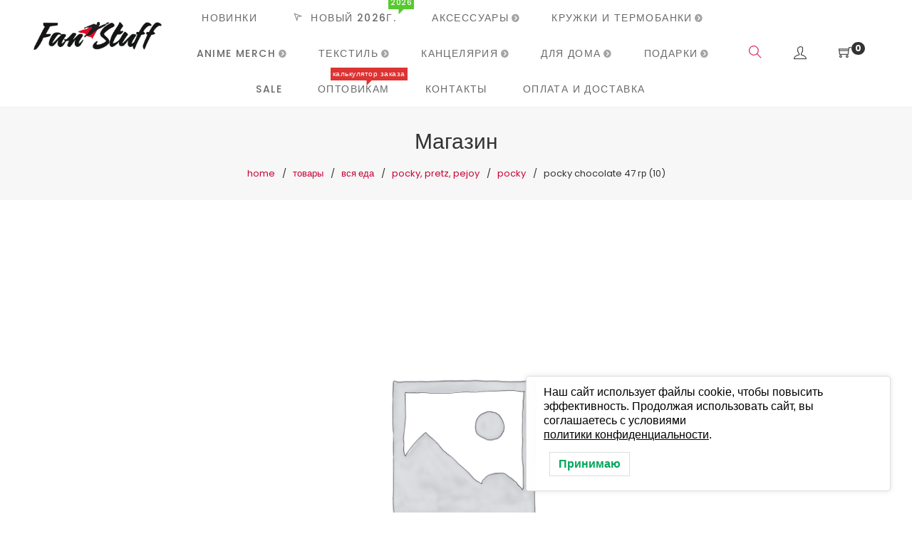

--- FILE ---
content_type: application/javascript; charset=utf-8
request_url: https://fanstuff.ru/wp-content/plugins/yandex-money-button-premium/js/ymb-min__premium_only.js
body_size: 2723
content:
(function(blocks,editor,element,components,cupc,options){var el=element.createElement,registerBlockType=blocks.registerBlockType,InspectorControls=editor.InspectorControls,TextControl=components.TextControl,RadioControl=components.RadioControl,Panel=components.Panel,PanelBody=components.PanelBody,PanelRow=components.PanelRow,Fragment=element.Fragment,RichText=editor.RichText,cupc=cupc,options=options;var ColorPicker=components.ColorPicker,ColorPalette=components.ColorPalette,PanelColor=editor.PanelColor,PanelColorSettings=editor.PanelColorSettings,CheckboxControl=components.CheckboxControl;var blockIcon=el('svg',{width:'24',height:'24',viewBox:'0 0 24 24',},el('g',{fill:'none',},el('path',{d:'M19.419 9.152H4.583C3.712 9.152 3 9.864 3 10.735v9.574c0 .87.712 1.582 1.583 1.582h14.836V9.152z',fill:'#FAC514',}),el('path',{d:'M3 20.309v-9.574c0-.87.712-1.583 1.583-1.583h12.23v7.642L4.75 20.719 3 20.309z',fill:'#D7AB05',}),el('path',{d:'M14.353 0v13.98L4.359 20.79 3 20.012V10.71c0-1.212.102-1.982 2.612-3.856C7.691 5.303 14.352 0 14.352 0',fill:'#FAC514',}),el('path',{d:'M10.506 8.694c.545-.65 1.34-.878 1.777-.511.436.366.349 1.189-.195 1.838-.545.648-1.34.878-1.776.51-.437-.365-.35-1.189.194-1.837',fill:'#020202',})));var pcIcon=blockIcon;var acIcon=el('svg',{width:'24',height:'24',viewBox:'0 0 24 24',},el('g',{fill:'#3C3C3C','fill-rule':'evenodd',},el('path',{d:'M15.948 7l-1.94-3.358a1.997 1.997 0 0 0-2.72-.73l-9.54 5.509a1.993 1.993 0 0 0-.73 2.72l3.508 6.077c.154.266.36.483.6.646A2.998 2.998 0 0 1 5 17.001V10A2.994 2.994 0 0 1 8 7h7.948z',}),el('path',{d:'M6 9.992C6 8.892 6.893 8 7.992 8h11.016C20.108 8 21 8.9 21 9.992v7.016c0 1.1-.893 1.992-1.992 1.992H7.992C6.892 19 6 18.1 6 17.008V9.992zm1 .006C7 9.447 7.447 9 7.999 9H19c.552 0 .999.446.999.998v7.004c0 .551-.447.998-.999.998H8A.998.998 0 0 1 7 17.002V9.998zM7 11h13v2H7v-2z',})));var mcIcon=el('svg',{width:'24',height:'24',viewBox:'0 0 24 24',},el('path',{d:'M5 1.991C5 .891 5.902 0 7.009 0h7.982C16.101 0 17 .89 17 1.991V20.01c0 1.1-.902 1.991-2.009 1.991H7.01C5.899 22 5 21.11 5 20.009V1.99zM6 2h10v15H6V2zm4 17h2v1h-2v-1z',fill:'#3C3C3C','fill-rule':'evenodd',}));var blockClass='wp-block-ymb-button';registerBlockType('ymb/button',{title:'Кнопка ЮMoney',icon:blockIcon,category:'embed',attributes:{receiver:{type:'string',source:'attribute',selector:'[name="receiver"]',attribute:'value',default:options.receiver,},targets:{type:'string',source:'attribute',attribute:'value',selector:'[name="targets"]',default:options.targets,},paymenttype:{type:'string',source:'attribute',attribute:'value',selector:'[name="paymentType"]',},sum:{type:'string',source:'attribute',attribute:'value',selector:'[name="sum"]',default:options.sum,},content:{type:'array',source:'children',selector:'span',default:'Перевести',},buttonColor:{type:'string',default:'#ffdb4d',},textColor:{type:'string',default:'#000',},successURL:{type:'string',source:'attribute',attribute:'value',selector:'[name="successURL"]',},needFio:{type:'string',source:'attribute',attribute:'value',selector:'[name="need-fio"]',default:'false',},needEmail:{type:'string',source:'attribute',attribute:'value',selector:'[name="need-email"]',default:'false',},needPhone:{type:'string',source:'attribute',attribute:'value',selector:'[name="need-phone"]',default:'false',},needAddress:{type:'string',source:'attribute',attribute:'value',selector:'[name="need-address"]',default:'false',},},edit:function(props){function getButtonIcon(){if(props.attributes.paymenttype=='AC'){return acIcon}
if(props.attributes.paymenttype=='PC'){return pcIcon}
if(props.attributes.paymenttype=='MC'){return mcIcon}
return pcIcon}
function onChangeSetting(attributeName,newValue){props.setAttributes({[attributeName]:newValue})};var myAttributes=props.attributes;return el(Fragment,null,el(InspectorControls,null,el('p',null,'Обязательные настройки, без них вы не сможете принимать переводы.'),el(TextControl,{label:'Номер счета ЮMoney на который вы хотите принимать переводы',value:myAttributes.receiver,onChange:function(e){onChangeSetting('receiver',e)},placeholder:'41001xxxxxxxxxxxx',},),el(TextControl,{label:'Назначение платежа',value:myAttributes.targets,onChange:function(e){return onChangeSetting('targets',e)},placeholder:'На реактор холодного ядерного синтеза',},),el(TextControl,{label:'Сумма платежа в рублях',value:myAttributes.sum,onChange:function(e){return onChangeSetting('sum',e)},help:'Спишется с отправителя',placeholder:'100',},),el(RadioControl,{label:'Способ оплаты',selected:myAttributes.paymenttype,options:[{label:'Оплата из кошелька ЮMoney',value:'PC'},{label:'С банковской карты',value:'AC'},{label:'С баланса мобильного телефона',value:'MC'},],onChange:function(e){return onChangeSetting('paymenttype',e)},}),cupc=='true'&&el(PanelColorSettings,{title:'Цвет кнопки',initialOpen:!1,colorSettings:[{value:props.attributes.buttonColor,onChange:function(e){return onChangeSetting('buttonColor',e)},label:'Цвет фона',},{value:props.attributes.textColor,onChange:function(e){return onChangeSetting('textColor',e)},label:'Цвет текста',}],}),cupc=='true'&&el(PanelBody,{title:'Сбор данных плательщика',initialOpen:!1,},el(PanelRow,null,el('p',null,'Отметье данные, которые ЮMoney запросит у плательщика перед оплатой. Вы получите эти данные вместе с письмом от ЮMoney об успешном платеже.')),el(CheckboxControl,{label:'ФИО отправителя',checked:myAttributes.needFio,onChange:function(e){return onChangeSetting('needFio',e)},}),el(CheckboxControl,{label:'Электронная почта отправителя',checked:myAttributes.needEmail,onChange:function(e){return onChangeSetting('needEmail',e)},}),el(CheckboxControl,{label:'Телефон отправителя',checked:myAttributes.needPhone,onChange:function(e){return onChangeSetting('needPhone',e)},}),el(CheckboxControl,{label:'Адрес отправителя',checked:myAttributes.needAddress,onChange:function(e){return onChangeSetting('needAddress',e)},})),cupc=='true'&&el(PanelBody,{title:'Настройка редиректа',initialOpen:!1,},el(PanelRow,null,el(TextControl,{label:'URL адрес, на который будет перенаправлен посетитель после совершения оплаты',value:myAttributes.successURL,onChange:function(e){return onChangeSetting('successURL',e)},placeholder:'http://example.com/',})))),el('form',{method:'POST',className:props.className,action:'https://money.yandex.ru/quickpay/confirm.xml',target:'_blank',},el('input',{type:'hidden',name:'receiver',value:myAttributes.receiver,}),el('input',{type:'hidden',name:'quickpay-form',value:'small',}),el('input',{type:'hidden',name:'targets',value:myAttributes.targets,}),el('input',{type:'hidden',name:'paymentType',value:myAttributes.paymenttype,}),el('input',{type:'hidden',name:'sum',value:myAttributes.sum,}),el('input',{type:'hidden',name:'successURL',value:myAttributes.successURL,}),el('input',{type:'hidden',name:'need-fio',value:myAttributes.needFio,}),el('input',{type:'hidden',name:'need-email',value:myAttributes.needEmail,}),el('input',{type:'hidden',name:'need-phone',value:myAttributes.needPhone,}),el('input',{type:'hidden',name:'need-address',value:myAttributes.needAddress,}),el('button',{type:'button',style:{'background':myAttributes.buttonColor,'background-color':myAttributes.buttonColor,color:myAttributes.textColor,},},el('div',{className:props.className+'-div',},getButtonIcon()),el(RichText,{tagName:'span',className:props.className+'-span',onChange:function(e){return onChangeSetting('content',e)},value:props.attributes.content,placeholder:'Пeревести',style:{color:myAttributes.textColor,},}))))},save:function(props){function getButtonIcon(){if(props.attributes.paymenttype=='AC'){return acIcon}
if(props.attributes.paymenttype=='PC'){return pcIcon}
if(props.attributes.paymenttype=='MC'){return mcIcon}
return pcIcon}
myAttributes=props.attributes;return el('form',{method:'POST',action:'https://money.yandex.ru/quickpay/confirm.xml',target:'_blank',},el('input',{type:'hidden',name:'receiver',value:props.attributes.receiver,}),el('input',{type:'hidden',name:'quickpay-form',value:'small',}),el('input',{type:'hidden',name:'targets',value:props.attributes.targets,}),el('input',{type:'hidden',name:'paymentType',value:props.attributes.paymenttype,}),el('input',{type:'hidden',name:'sum',value:props.attributes.sum,}),el('input',{type:'hidden',name:'successURL',value:props.attributes.successURL,}),el('input',{type:'hidden',name:'need-fio',value:props.attributes.needFio,}),el('input',{type:'hidden',name:'need-email',value:props.attributes.needEmail,}),el('input',{type:'hidden',name:'need-phone',value:props.attributes.needPhone,}),el('input',{type:'hidden',name:'need-address',value:props.attributes.needAddress,}),el('button',{type:'submit',style:{background:myAttributes.buttonColor,'background-color':myAttributes.buttonColor,color:myAttributes.textColor,}},el('div',{className:blockClass+'-div',},getButtonIcon()),el('span',{className:blockClass+'-span',style:{color:myAttributes.textColor,}},props.attributes.content)))},})})(window.wp.blocks,window.wp.editor,window.wp.element,window.wp.components,cupc,options)

--- FILE ---
content_type: application/javascript; charset=utf-8
request_url: https://fanstuff.ru/wp-content/themes/amely/assets/js/theme.min.js
body_size: 21559
content:
"use strict";var amely,md=new MobileDetect(window.navigator.userAgent);function onepageScroll(){var e=jQuery(".entry-content"),t=jQuery(window).height();e.onepage_scroll({sectionContainer:".onepage",easing:"ease",animationTime:1e3}),e.css("height",t+"px"),jQuery(window).trigger("resize")}jQuery,amely={init:function(){this.closeTopBar(),this.offcanvas(),this.backToTop(),this.stickyHeader(),this.splitNavHeader(),this.headerOverlap(),this.blog(),this.switcher(),this.siteMenu(),this.mobileMenu(),this.search(),this.wishlist(),this.miniCart(),this.shop(),this.quickView(),this.notification(),this.compare(),this.ajaxAddToCart(),this.ajaxLoadMore(),this.product(),this.crossSells(),this.swatches(),this.quantityField(),this.imageCarousel(),this.testimonialCarousel(),this.instagramCarousel(),this.countdown(),this.productCategoriesShortcode(),this.productsShortCode(),this.vcTabs(),this.vcRow(),this.vcColumn(),this.bannerGrid5(),this.bannerGrid6(),this.bannerGrid6v2(),this.cookie(),this.brand(),this.videoPopup(),this.instagram(),this.mailchimpSubscribe(),this.menuVertical()}},jQuery(document).ready(function(){amely.init()}),function(o){function e(e,t,a){this.el=e,this.items=this.el.querySelectorAll(t)}e.prototype.effects={Hapi:{animeOpts:{duration:function(e,t){return 600+75*t},easing:"easeOutExpo",delay:function(e,t){return 50*t},opacity:{value:[0,1],easing:"linear"},scale:[0,1]}},Amun:{sortTargetsFn:function(e,t){e=e.getBoundingClientRect(),t=t.getBoundingClientRect();return e.left-t.left||e.top-t.top},animeOpts:{duration:function(e,t){return 500+50*t},easing:"easeOutExpo",delay:function(e,t){return 20*t},opacity:{value:[0,1],duration:function(e,t){return 250+50*t},easing:"linear"},translateY:[400,0]}},Kek:{sortTargetsFn:function(e,t){return t.getBoundingClientRect().left-e.getBoundingClientRect().left},animeOpts:{duration:800,easing:[.1,1,.3,1],delay:function(e,t){return 20*t},opacity:{value:[0,1],duration:600,easing:"linear"},translateX:[-500,0],rotateZ:[15,0]}},Isis:{animeOpts:{duration:900,elasticity:500,delay:function(e,t){return 15*t},opacity:{value:[0,1],duration:300,easing:"linear"},translateX:function(){return[0===anime.random(0,1)?100:-100,0]},translateY:function(){return[0===anime.random(0,1)?100:-100,0]}}},Montu:{perspective:800,origin:"50% 0%",animeOpts:{duration:1500,elasticity:400,delay:function(e,t){return 75*t},opacity:{value:[0,1],duration:1e3,easing:"linear"},rotateX:[-90,0]}},Osiris:{perspective:3e3,animeOpts:{duration:function(){return anime.random(500,1e3)},easing:[.2,1,.3,1],delay:function(e,t){return 50*t},opacity:{value:[0,1],duration:700,easing:"linear"},translateZ:{value:[-3e3,0],duration:1e3},rotateY:["-1turns",0]}},Satet:{animeOpts:{duration:800,elasticity:600,delay:function(e,t){return 100*t},opacity:{value:[0,1],duration:600,easing:"linear"},scaleX:{value:[.4,1]},scaleY:{value:[.6,1],duration:1e3}}},Atum:{sortTargetsFn:function(e,t){var a=document.body.scrollTop+document.documentElement.scrollTop,i=o.innerHeight+a,e=e.getBoundingClientRect(),e=e.top+a+e.height/2,t=t.getBoundingClientRect(),a=t.top+a+t.height/2;return Math.abs(i-e)-Math.abs(i-a)},perspective:1e3,origin:"50% 0%",animeOpts:{duration:800,easing:[.1,1,.3,1],delay:function(e,t){return 35*t},opacity:{value:[0,1],duration:600,easing:"linear"},translateX:[100,0],translateY:[-100,0],translateZ:[400,0],rotateZ:[10,0],rotateX:[75,0]}},Ra:{origin:"50% 0%",animeOpts:{duration:500,easing:"easeOutBack",delay:function(e,t){return 100*t},opacity:{value:[0,1],easing:"linear"},translateY:[400,0],scaleY:[{value:[3,.6],delay:function(e,t){return 100*t+120},duration:300,easing:"easeOutExpo"},{value:[.6,1],duration:1400,easing:"easeOutElastic"}],scaleX:[{value:[.9,1.05],delay:function(e,t){return 100*t+120},duration:300,easing:"easeOutExpo"},{value:[1.05,1],duration:1400,easing:"easeOutElastic"}]}},Sobek:{animeOpts:{duration:600,easing:"easeOutExpo",delay:function(e,t){return 100*t},opacity:{value:[0,1],duration:100,easing:"linear"},translateX:function(e,t){var a=document.body.scrollLeft+document.documentElement.scrollLeft,i=o.innerWidth/2+a,e=e.getBoundingClientRect();return[i-(e.left+a+e.width/2),0]},translateY:function(e,t){var a=document.body.scrollTop+document.documentElement.scrollTop,i=o.innerHeight+a,e=e.getBoundingClientRect();return[i-(e.top+a+e.height/2),0]},rotate:function(e,t){var a=o.innerWidth/2,e=e.getBoundingClientRect();return[e.left+e.width/2<a?90:-90,0]},scale:[0,1]}},Ptah:{itemOverflowHidden:!0,sortTargetsFn:function(e,t){return t.getBoundingClientRect().left-e.getBoundingClientRect().left},origin:"100% 0%",animeOpts:{duration:500,easing:"easeOutExpo",delay:function(e,t){return 20*t},opacity:{value:[0,1],duration:400,easing:"linear"},rotateZ:[45,0]}},Bes:{revealer:!0,revealerOrigin:"100% 50%",animeRevealerOpts:{duration:800,delay:function(e,t){return 75*t},easing:"easeInOutQuart",scaleX:[1,0]},animeOpts:{duration:800,easing:"easeInOutQuart",delay:function(e,t){return 75*t},opacity:{value:[0,1],easing:"linear"},scale:[.8,1]}},Seker:{revealer:!0,revealerOrigin:"50% 100%",animeRevealerOpts:{duration:500,delay:function(e,t){return 50*t},easing:[.7,0,.3,1],translateY:[100,0],scaleY:[1,0]},animeOpts:{duration:500,easing:[.7,0,.3,1],delay:function(e,t){return 50*t},opacity:{value:[0,1],duration:400,easing:"linear"},translateY:[100,0],scale:[.8,1]}},Nut:{revealer:!0,revealerColor:"#ffffff",itemOverflowHidden:!0,animeRevealerOpts:{easing:"easeOutCubic",delay:function(e,t){return 100*t},translateX:[{value:["101%","0%"],duration:400},{value:["0%","-101%"],duration:400}]},animeOpts:{duration:900,easing:"easeOutCubic",delay:function(e,t){return 400+100*t},opacity:{value:1,duration:1,easing:"linear"},scale:[.8,1]}},Shu:{lineDrawing:!0,animeLineDrawingOpts:{duration:800,delay:function(e,t){return 150*t},easing:"easeInOutSine",strokeDashoffset:[anime.setDashoffset,0],opacity:[{value:[0,1]},{value:[1,0],duration:200,easing:"linear",delay:500}]},animeOpts:{duration:800,easing:[.2,1,.3,1],delay:function(e,t){return 150*t+800},opacity:{value:[0,1],easing:"linear"},scale:[.5,1]}}},e.prototype._render=function(e,t){this._resetStyles();var a,i=this.effects[e],e=i.animeOpts;null!=i.perspective&&[].slice.call(this.items).forEach(function(e){e.style.WebkitPerspective=e.style.perspective=i.perspective+"px"}),null!=i.origin&&[].slice.call(this.items).forEach(function(e){e.style.WebkitTransformOrigin=e.style.transformOrigin=i.origin}),null!=i.lineDrawing&&([].slice.call(this.items).forEach(function(e){var t=document.createElementNS("http://www.w3.org/2000/svg","svg"),a=document.createElementNS("http://www.w3.org/2000/svg","path"),i=e.offsetWidth,o=e.offsetHeight;t.setAttribute("width",i+"px"),t.setAttribute("height",o+"px"),t.setAttribute("viewBox","0 0 "+i+" "+o),t.setAttribute("class","grid__deco"),a.setAttribute("d","M0,0 l"+i+",0 0,"+o+" -"+i+",0 0,-"+o),a.setAttribute("stroke-dashoffset",anime.setDashoffset(a)),t.appendChild(a),e.appendChild(t)}),(a=i.animeLineDrawingOpts).targets=this.el.querySelectorAll(".grid__deco > path"),anime.remove(a.targets),anime(a)),null!=i.revealer&&([].slice.call(this.items).forEach(function(e){var t=document.createElement("div");t.className="grid__reveal",null!=i.revealerOrigin&&(t.style.transformOrigin=i.revealerOrigin),null!=i.revealerColor&&(t.style.backgroundColor=i.revealerColor),e.appendChild(t)}),(a=i.animeRevealerOpts).targets=this.el.querySelectorAll(".grid__reveal"),a.begin=function(e){for(var t=0,a=e.animatables.length;t<a;++t)e.animatables[t].target.style.opacity=1},anime.remove(a.targets),anime(a)),i.itemOverflowHidden&&[].slice.call(this.items).forEach(function(e){e.style.overflow="hidden"}),e.targets=i.sortTargetsFn&&"function"==typeof i.sortTargetsFn?[].slice.call(this.items).sort(i.sortTargetsFn):this.items,void 0!==t&&(e.complete=t),anime.remove(e.targets),anime(e)},e.prototype._resetStyles=function(){this.el.style.WebkitPerspective=this.el.style.perspective="none",[].slice.call(this.items).forEach(function(e){var t=e,a=(e.style.opacity=0,e.style.WebkitTransformOrigin=e.style.transformOrigin="50% 50%",e.style.transform="none",e.querySelector("svg.grid__deco")),a=(a&&t.removeChild(a),e.querySelector(".grid__reveal"));a&&t.removeChild(a),t.style.overflow=""})},o.GridLoaderFx=e}(window),function(e){function o(e){return decodeURIComponent(e.replace(t," "))}var s=/([^&=]+)=?([^&]*)/g,t=/\+/g;e.parseParams=function(e){for(var t={};i=s.exec(e);){var a=o(i[1]),i=o(i[2]);"[]"===a.substring(a.length-2)?(t[a=a.substring(0,a.length-2)]||(t[a]=[])).push(i):t[a]=i}return t}}(jQuery),function(o){amely.closeTopBar=function(){var e=o(".topbar-close-btn"),t=o(".topbar-open-btn"),a=o(".topbar"),i=a.outerHeight();e.on("click",function(e){e.preventDefault(),a.hasClass("closed")||(a.addClass("closed"),o("#page-container").css("margin-top",0-i))}),t.on("click",function(e){e.preventDefault(),a.hasClass("closed")&&(a.removeClass("closed"),o("#page-container").css("margin-top",0))})}}(jQuery),function(n){amely.switcher=function(){function e(){n(".option",s).on("click",function(){s.addClass("loading");var e=n(this).find(".option").attr("data-value");n.ajax({type:"post",url:amelyConfigs.ajax_url,data:{action:"wcml_switch_currency",currency:e},success:function(){window.location=window.location.href},error:function(e){console.log(e)}})})}var i=n("body"),t=n(".language-switcher select"),a=n(".currency-switcher select"),o=n(".currency-switcher.woocs-switcher"),s=n(".currency-switcher.wcml-switcher");t.each(function(){var t,a,e=n(this);n("option",e).length&&(e.niceSelect(),t=e.parent().find(".nice-select"),void 0!==(a=e.find(":selected").attr("data-imagesrc"))&&t.find("span.current").prepend('<img src="'+a+'" alt="" />'),e.find("option").each(function(){a=n(this).attr("data-imagesrc");var e=n(this).index();void 0!==a&&t.find(".option").eq(e).prepend('<img src="'+a+'" alt="" />')}),i.on("click",".language-switcher .nice-select .option",function(){var e=n(this);n(".language-switcher").addClass("loading"),setTimeout(function(){window.location=e.attr("data-value")},500)}))}),n("option",a).length&&(a.niceSelect(),n(".option",o).on("click",function(){s.addClass("loading");var e=n(this);n(".currency-switcher").addClass("loading"),setTimeout(function(){window.location=e.attr("data-value")},500)}),e())}}(jQuery),function(l){amely.offcanvas=function(){var e,a=l("body"),i=l(".offcanvas-sidebar"),o=l(".offcanvas-menu"),s=l(".offcanvas-btn > a"),n=l(".offcanvas-close"),r=l("#page-container");function t(){i.hasClass("open")&&a.hasClass("offcanvas-sidebar-opened")&&(i.removeClass("open"),a.removeClass("offcanvas-sidebar-opened"))}null!=s&&(e=function(){function t(){var e=o.find(".offcanvas-menu-wrapper .menu");o.hasClass("open")&&a.hasClass("offcanvas-menu-opened")&&e.fadeOut(function(){a.removeClass("offcanvas-menu-opened"),e.fadeIn()})}var e=.5;o.find(".menu > li").each(function(){l(this).css("transition-delay",e+"s"),e+=.1}),s.on("click",function(e){e.preventDefault(),o.addClass("open"),a.addClass("offcanvas-menu-opened"),amely.setTopValue(i)});n.on("click",function(e){e.preventDefault(),t()}),r.on("click",function(e){l(e.target).closest(".offcanvas-btn").length||l(e.target).closest(".offcanvas-close a").length||!i.hasClass("open")||(e.preventDefault(),t())})},i.length&&(s.on("click",function(e){e.preventDefault(),i.addClass("open"),a.addClass("offcanvas-sidebar-opened"),amely.setTopValue(i)}),n.on("click",function(e){e.preventDefault(),t()}),r.on("click",function(e){l(e.target).closest(".offcanvas-btn").length||l(e.target).closest(".offcanvas-close a").length||!i.hasClass("open")||(e.preventDefault(),t())}),i.find(".offcanvas-sidebar-inner").perfectScrollbar({suppressScrollX:!0})),o.length)&&e()}}(jQuery),function(f){var s=f(window);amely.stickyHeader=function(){var l,c,e,t,d,u,a,m,i,o;amelyConfigs.sticky_header&&(l=f(".site-header"),c=f(".topbar"),!l.length||l.hasClass("header-vertical")&&1200<=s.width()||(i=l.find(".left-col"),e=l.find(".site-logo"),o=l.find(".site-menu"),t=l.find(".header-tools"),d=l.find(".header-search"),u=l.find(".offcanvas-btn"),a='<div class="'+l.attr("class")+' sticky-header"><div class="'+l.find(">.container").attr("class")+'"><div class="row">',i.length&&(a+='<div class="'+i.attr("class")+'"></div>'),u.length&&u.hasClass("on-left")&&l.hasClass("header-base")&&(a+='<div class="'+u.attr("class")+'"></div>'),e.length&&(a+='<div class="'+e.attr("class")+'">'+e.html()+"</div>"),o.length&&!l.hasClass("header-menu-left")&&(a+='<div class="'+o.attr("class")+'"></div>'),t.length&&(a+='<div class="'+t.attr("class")+'"></div>'),l.before(a+="</div></div></div>"),m=f(".sticky-header"),e.length&&(i=m.find(".site-logo img")).length&&null!=typeof(o=i.attr("data-o_logo"))&&i.attr("src",o),s.scroll(function(){var e=l.outerHeight(),t=f(this).scrollTop(),a=f(".site-header:not(.sticky-header)").find(".left-col"),i=f(".site-header:not(.sticky-header)").find(".site-menu"),o=f(".site-header:not(.sticky-header)").find(".header-tools"),s=m.find(".left-col"),n=m.find(".site-menu"),r=m.find(".header-tools");c.length&&(e+=c.outerHeight()),f("#wpadminbar").length&&(e+=f("#wpadminbar").outerHeight()),e-50<t?(m.addClass("is-sticky"),l.addClass("real-header"),f(".site-header.real-header").css("height",l.outerHeight()),o.find(">div").appendTo(".site-header.sticky-header .header-tools"),l.hasClass("header-menu-bottom")?(r.hasClass("layout-only-mini-cart")&&d.prependTo(r),u.hasClass("on-left")?u.appendTo(".site-header.sticky-header .left-col"):u.appendTo(r)):(a.find(">div").appendTo(".site-header.sticky-header .left-col"),l.hasClass("header-base")&&u.hasClass("on-left")&&u.find(">a").appendTo(".site-header.sticky-header .offcanvas-btn")),l.hasClass("header-menu-left")||i.find(">div").appendTo(".site-header.sticky-header .site-menu")):(s.find(">div").appendTo(".site-header.real-header .left-col"),n.find(">div").appendTo(".site-header.real-header .site-menu"),r.find(">div").appendTo(".site-header.real-header .header-tools"),l.hasClass("header-menu-bottom")?(r.hasClass("layout-only-mini-cart")&&d.appendTo(".site-header.real-header .site-menu"),u.hasClass("on-left")?u.prependTo(".site-header.real-header .site-menu-wrap > .container"):u.appendTo(".site-header.real-header .site-menu-wrap > .container")):l.hasClass("header-base")&&u.hasClass("on-left")&&m.find(".offcanvas-btn >a").appendTo(".site-header.real-header .offcanvas-btn"),f(".site-header.real-header").css("height","auto"),m.removeClass("is-sticky"),l.removeClass("real-header"))}),s.scroll()))},amely.splitNavHeader=function(){var i,o,s,n,r,l,c,d,u,m,p,e,t=f(".header-split");t.length&&(i=t.find(".site-menu"),o=i.find(".menu > li"),s=o.length,n=f("body").hasClass("rtl"),r=parseInt(s/2+.5*n-.5),l=o.eq(r),c=t.find(".site-logo > a"),m=n?"marginLeft":"marginRight",p=u=0,e=function(){d=c.outerWidth(),p=u=0;for(var e=s-1;0<=e;e--){var t=o.eq(e).outerWidth();r<e?p+=t:u+=t}var a=u-p;n?p<u?i.find(".menu > li:first-child").css("marginRight",-a):i.find(".menu > li:last-child").css("marginLeft",a):p<u?i.find(".menu > li:last-child").css("marginRight",a):i.find(".menu > li:first-child").css("marginLeft",-a),l.css(m,d+25)},c.imagesLoaded(function(){e(),i.addClass("menu-calculated")}),f(window).on("resize",e))},amely.headerOverlap=function(){var e,t,a,i;f("body").hasClass("header-overlap")&&(e=f(".site-header:not(.sticky-header)"),t=e.find(".site-logo").find("img.logo-desktop"),i=a="",t.length&&(a=t.attr("data-o_logo"),i=t.attr("src")),e.on("mouseenter",function(){a&&t.attr("src",a)}).on("mouseleave",function(){i&&t.attr("src",i)}))}}(jQuery),function(d){var u=d(window),m=d("body");amely.siteMenu=function(){var e,t,a,i,o,s,n,r=d(".site-header:not(.sticky-header)"),l=d(".site-header.sticky-header"),c=r.find(".site-menu");(c=l.hasClass("is-sticky")?l.find(".site-menu"):c).length&&c.find("ul.menu").length&&!r.hasClass("header-vertical")&&(c.find("ul.menu").superfish({delay:300,speed:300,speedOut:300,autoArrows:!1,dropShadows:!1,onBeforeShow:function(){d(this).removeClass("animated fast fadeOutDownSmall"),d(this).addClass("animated fast fadeInUpSmall"),t(d(this))},onShow:function(){e(d(this)),s(d(this))},onBeforeHide:function(){d(this).removeClass("animated fast fadeInUpSmall"),d(this).addClass("animated fast fadeOutDownSmall")}}),u.scroll(function(){var e;l.hasClass("is-sticky")&&(e=l.find(".sfHover")).length&&e.is(":hover")&&e.hasClass("mega-menu-default")&&t(e.find(".sub-menu"))}),e=function(e){md.mobile()||md.phone()||md.tablet()||!e.length||(a(e),i(e))},t=function(e){var t,a,i,o;m.hasClass("error404")||e.length&&e.parent().hasClass("mega-menu-default")&&(c=e.closest(".site-menu"),o=(m.hasClass("single-product")?d(".site-content > .product > .container"):d(".main-container > .container"))[0].getBoundingClientRect(),t=c[0].getBoundingClientRect(),a=o.width-30,i=o.left-t.left+15,1200<o.width&&(i=(t.width-(a=1170))/2),r.hasClass("header-menu-left")&&(i=0),r.hasClass("header-menu-bottom")&&(i=t.width/2-a/2),o={width:a+"px"},amelyConfigs.isRTL?o.right=i+"px":o.left=i+"px",e.css(o))},a=function(e){var t,a,i;m.hasClass("error404")||e.length&&e.parent().hasClass("mega-menu-full-width")&&(c=e.closest(".site-menu"),i=d("#page-container")[0].getBoundingClientRect(),t=c[0].getBoundingClientRect().left,a=window.innerWidth,m.hasClass("body-boxed")?(t=i.left-t,a=i.width):t=0-t,i={width:a+"px"},amelyConfigs.isRTL?i.right=t+"px":i.left=t+"px",e.css(i))},i=function(e){var t,a=e[0].getBoundingClientRect();e.length&&e.parent().hasClass("mega-menu-custom")&&o(e)&&(t=d("#page-container")[0].getBoundingClientRect(),a={left:0-(a.right-t.right)-15+"px"},e.css(a),n(e,a))},o=function(e){var t;if(e.length)return e=e[0].getBoundingClientRect(),t=u.width(),t=m.hasClass("body-boxed")?d("#page-container")[0].getBoundingClientRect().right:t,e.right>=t},s=function(e){var t;md.mobile()||md.phone()||md.tablet()||!e.length||e.parent().hasClass("mega-menu")||o(e=e)&&(t=e.parent().attr("class").match(/menu-item-\d+/g),e.hasClass("hover-back")?(e.parent().removeClass("has-hover-back"),e.removeClass("hover-back"),e.find(".sub-menu").each(function(e){e.removeClass("hover-back")}),1==t.length&&(t=t[0],Cookies.remove("amely_"+t,{path:""}))):(e.parent().addClass("has-hover-back"),e.addClass("hover-back"),e.find(".sub-menu").each(function(e){e.addClass("hover-back")}),t&&1==t.length&&(t=t[0],Cookies.set("amely_"+t,"hover-back",{expires:1,path:"/"}))))},n=function(e,t){e=e.parent().attr("class").match(/menu-item-\d+/g);e&&1==e.length&&(e=e[0],Cookies.set("amely_"+e,t,{expires:1,path:"/"}))},c.find(".menu-item").each(function(){var e=d(this).attr("class").match(/menu-item-\d+/g);e&&1==e.length&&(e=e[0],e=Cookies.get("amely_"+e))&&(d(this).hasClass("mega-menu")?d(this).find(".sub-menu").css(d.parseJSON(e)):"hover-back"==e&&(d(this).addClass("has-hover-back"),d(this).find(".sub-menu").each(function(){d(this).addClass("hover-back")})))}),u.on("resize",function(){c.find(".menu-item.mega-menu .sub-menu").each(function(){t(d(this)),a(d(this))})}))},amely.setTopValue=function(e){var t=d("#wpadminbar"),a=u.width(),i=t.height(),o=i;t.length&&"absolute"==t.css("position")&&a<=600&&(o=0-i<=(t=t[0].getBoundingClientRect().top)?i+t:0),1200<=a||e.css("top",o)},amely.mobileMenu=function(){function a(e,t){e<t?n.css("overflow-y","hidden"):n.css("overflow-y","auto")}var i,o,t=d(".mobile-menu-btn"),s=d("#site-mobile-menu"),n=d(".site-mobile-menu"),e=d("#page-container");void 0!==s&&void 0!==e&&(m.on("click",".mobile-menu-btn",function(){d(this).toggleClass("is-active"),m.toggleClass("mobile-menu-opened"),amely.setTopValue(n)}),e.on("click touchstart",function(e){d(e.target).closest(".mobile-menu-btn").length||m.hasClass("mobile-menu-opened")&&(m.removeClass("mobile-menu-opened"),t.removeClass("is-active"),s.find('#searchform input[type="text"]').blur(),e.preventDefault())}),a(s.height(),n.height())),i=0,o=n.height(),s.find("li:has(ul)").each(function(){var e=d(this),t=e.find("> a").clone();t.length&&(e.prepend('<span class="open-child">open</span>'),t.find(".menu-item-tag").remove(),e.find("> ul").prepend('<li class="menu-back">'+t.wrap("<div>").parent().html()+"</a></li>"))}),s.on("click",".open-child",function(){var e,t=d(this).parent();t.hasClass("over")?(t.removeClass("over"),0==--i&&a(s.height(),o)):(t.parent().find(">li.over").removeClass("over"),t.addClass("over"),i++,a((t=t.find(">.sub-menu"),e=0,t.find(">li").each(function(){e+=d(this).outerHeight()}),e),o)),s.parent().scrollTop(0)}),s.on("click",".menu-back",function(){var e=d(this).parent().parent();e.hasClass("over")&&(e.removeClass("over"),0==--i)&&a(s.height(),o),s.parent().scrollTop(0)}),u.on("resize",function(){amely.setTopValue(n)})},amely.menuVertical=function(){d("#menu-full-screen-menu").on("click",".menu-item-has-children > a",function(e){e.preventDefault(),e.stopPropagation();var t,e=d(this).parent("li");e.hasClass("opened")?(e.removeClass("opened"),e.find(".opened").removeClass("opened"),e.find(".sub-menu").stop().slideUp()):(e.parent("ul").hasClass("sub-menu")||((t=e.siblings(".opened")).removeClass("opened"),t.find(".opened").removeClass("opened"),t.find(".sub-menu").stop().slideUp()),e.addClass("opened"),e.children(".sub-menu").stop().slideDown())})}}(jQuery),function(r){var a=r(window),i=r(document),n=document.body;amely.imageCarousel=function(){r(".amely-image-carousel").each(function(){var e,t=r(this),a=JSON.parse(t.attr("data-atts"));null==a||(void 0!==a.auto_play_speed&&!isNaN(a.auto_play_speed)||(a.auto_play_speed=5),e={accessibility:!1,slidesToShow:parseInt(a.number_of_images_to_show),slidesToScroll:parseInt(a.number_of_images_to_show),infinite:"yes"==a.loop,autoplay:"yes"==a.auto_play,autoplaySpeed:1e3*parseInt(a.auto_play_speed),adaptiveHeight:!0,speed:1e3,responsive:[{breakpoint:992,settings:{slidesToShow:2,slidesToScroll:2}},{breakpoint:544,settings:{arrows:!0,dots:!1,adaptiveHeight:!0,slidesToShow:1,slidesToScroll:1}}]},a.nav_type?("dots"==a.nav_type&&(e.arrows=!1,e.dots=!0),"both"==a.nav_type&&(e.arrows=!0,e.dots=!0)):(e.arrows=!1,e.dots=!1),1==parseInt(a.number_of_images_to_show)&&(e.responsive=[{breakpoint:992,settings:{adaptiveHeight:!0,slidesToShow:1,slidesToScroll:1}},{breakpoint:544,settings:{arrows:!0,dots:!1,adaptiveHeight:!0,slidesToShow:1,slidesToScroll:1}}]),amelyConfigs.isRTL&&(e.rtl=!0),t.slick(e),t.slick("setPosition"),t.hasClass("custom_link"))||r(".tm-carousel-item:not(.slick-cloned)").magnificPopup({type:"image",delegate:"a",removalDelay:300,mainClass:"mfp-fade",gallery:{enabled:!0}})})},amely.testimonialCarousel=function(){r(".amely-testimonial-carousel").each(function(){var e,t=r(this),a=JSON.parse(t.attr("data-atts"));null!=a&&(void 0!==a.auto_play_speed&&!isNaN(a.auto_play_speed)||(a.auto_play_speed=5),e={accessibility:!1,infinite:"yes"==a.loop,autoplay:"yes"==a.auto_play,autoplaySpeed:1e3*parseInt(a.auto_play_speed),slidesToShow:parseInt(a.items_to_show),slidesToScroll:1,speed:1e3,responsive:[{breakpoint:768,settings:{slidesToShow:1}}]},a.nav_type?("dots"==a.nav_type&&(e.arrows=!1,e.dots=!0),"both"==a.nav_type&&(e.arrows=!0,e.dots=!0)):(e.arrows=!1,e.dots=!1),amelyConfigs.isRTL&&(e.rtl=!0),t.slick(e))})},amely.instagramCarousel=function(){[].slice.call(document.querySelectorAll(".amely-instagram--carousel")).forEach(function(e){var t,a=JSON.parse(e.getAttribute("data-atts"));null!=a&&(void 0!==a.auto_play_speed&&!isNaN(a.auto_play_speed)||(a.auto_play_speed=5),t={accessibility:!1,infinite:"yes"==a.loop,autoplay:"yes"==a.auto_play,autoplaySpeed:1e3*parseInt(a.auto_play_speed),slidesToShow:parseInt(a.number_of_items_to_show),slidesToScroll:parseInt(a.number_of_items_to_show),speed:1e3,responsive:[{breakpoint:768,settings:{slidesToShow:2,slidesToScroll:2}},{breakpoint:425,settings:{slidesToShow:1,slidesToScroll:1}}]},a.nav_type?("dots"==a.nav_type&&(t.arrows=!1,t.dots=!0),"both"==a.nav_type&&(t.arrows=!0,t.dots=!0)):(t.arrows=!1,t.dots=!1),amelyConfigs.isRTL&&(t.rtl=!0),r(e.querySelectorAll(".tm-instagram-pics")).slick(t))})},amely.countdown=function(){function n(){md.mobile()||md.phone()||md.tablet()||r(".tm-countdown, .product-countdown").each(function(){var t=0;r(this).find(".countdown-section").each(function(){var e=r(this).outerWidth();t<e&&(t=e)}),r(this).find(".countdown-section").css("width",t)})}r(".amely-countdown").each(function(){var e=r(this),t=e.attr("data-countdown-format"),a=e.attr("data-label-singular").split(","),i=e.attr("data-label-plural").split(","),o=new Date(e.text().trim()),s=new Date(e.attr("data-server-date"));e.is(".user-timezone")?e.countdown({labels:i,labels1:a,format:t,until:o,onTick:function(){n()}}):e.countdown({labels:i,labels1:a,format:t,until:o,serverSync:s,onTick:function(){n()}})})},amely.productCategoriesShortcode=function(){var e;r(".amely-product-categories.categories-layout-carousel").each(function(){var e=r(this),t=JSON.parse(e.attr("data-atts")),a=parseInt(t.number_of_items_to_show),a=(void 0!==t.auto_play_speed&&!isNaN(t.auto_play_speed)||(t.auto_play_speed=5e3),{accessibility:!1,slidesToShow:a,infinite:"yes"==t.loop,autoplay:"yes"==t.auto_play,autoplaySpeed:parseInt(t.auto_play_speed),centerMode:"yes"==t.center_mode,centerPadding:t.center_padding,adaptiveHeight:!0,speed:1e3,responsive:[{breakpoint:1199,settings:{centerPadding:"100px"}},{breakpoint:992,settings:{slidesToShow:a-1,slidesToScroll:a,centerPadding:"80px"}},{breakpoint:768,settings:{slidesToShow:2<a?a-2:2,slidesToScroll:1,centerPadding:"50px"}},{breakpoint:479,settings:{adaptiveHeight:!0,arrows:!0,dots:!1,slidesToShow:1,centerPadding:"0px"}}]});t.nav_type?("dots"==t.nav_type&&(a.arrows=!1,a.dots=!0),"both"==t.nav_type&&(a.arrows=!0,a.dots=!0)):(a.arrows=!1,a.dots=!1),amelyConfigs.isRTL&&(a.rtl=!0),e.slick(a),e.slick("setPosition")}),void 0!==r.fn.isotope&&void 0!==r.fn.imagesLoaded&&(e=r(".amely-product-categories.categories-layout-masonry")).isotope({masonry:{columnWidth:".col-xl-3.category-grid-item"},itemSelector:".category-grid-item"}).imagesLoaded().progress(function(){e.isotope("layout")})},amely.productsShortCode=function(){void 0!==r.fn.isotope&&void 0!==r.fn.imagesLoaded&&r(".amely-product-grid").each(function(){var e=r(this),t=e.find(".products");null!=JSON.parse(e.attr("data-atts"))&&(e={layoutMode:"fitRows",itemSelector:".product"},amelyConfigs.isRTL&&(e.originLeft=!1),t.isotope(e),t.imagesLoaded().progress(function(){t.isotope("layout")}))}),void 0!==r.fn.isotope&&void 0!==r.fn.imagesLoaded&&(r(".amely-product-tabs").each(function(){var e=r(this),t=e.find(".products");null!=JSON.parse(e.attr("data-atts"))&&(e={layoutMode:"fitRows",itemSelector:".product",hiddenStyle:{opacity:0},visibleStyle:{opacity:1},transitionDuration:"0.5s"},amelyConfigs.isRTL&&(e.originLeft=!1),t.isotope(e),t.imagesLoaded().progress(function(){t.isotope("layout")}))}),r(".amely-product-tabs").on("click",".product-filter a",function(e){e.preventDefault();var e=r(this),t=e.data("category"),e=e.parents(".amely-product-tabs"),t=(e.find(".amely-loadmore-wrap").attr("data-filter",t),e.find(".amely-loadmore-wrap").removeClass("hidden"),r(this)),a=t.closest(".amely-product-tabs"),i=a.find(".products"),o=t.attr("data-filter");if(t.hasClass("active"))return!1;var s=t.closest(".product-filter"),n=s.find(".active").attr("data-filter");s.find(".active").removeClass("active"),t.addClass("active"),a.hasClass("filter-type-filter")?i.isotope({filter:o}):(o=(o=o.replace(/\./g,"")).replace(/product_cat-/g,""),n=(n=n.replace(/\./g,"")).replace(/product_cat-/g,""),s=a.attr("id")+"_"+n,sessionStorage.getItem(a.attr("id")+"_"+o),sessionStorage.getItem(s)||(i.children(".product").addClass("adding-item"),sessionStorage.setItem(s,i.html())),n=JSON.parse(e.find(".amely-loadmore-wrap").attr("data-atts")),s=t.attr("data-page"),n.paged=s,n=JSON.stringify(n),e.find(".amely-loadmore-wrap").attr("data-atts",n),null!=(t=JSON.parse(a.attr("data-atts")))&&(e={action:"amely_ajax_load_more",post_type:"product",posts_per_page:t.number*s,columns:t.columns,data_source:t.data_source},"category"==t.filter&&(e.category=o,e.include_children="yes"==t.include_children),"group"==t.filter&&(e.data_source=o),r.ajax({method:"POST",url:amelyConfigs.ajax_url,data:e,cache:!0,beforeSend:function(){i.addClass("loading")},success:function(e){var a;e&&(i.children(".product").remove(),e=r(e),a=i.data("isotope"),i.prepend(e),i.imagesLoaded(function(){var e=i.find(".adding-item"),t=new GridLoaderFx(i[0],".adding-item");null!=a&&i.isotope("prepended",e),t._render("Amun"),e.removeClass("adding-item")})),i.removeClass("loading")},error:function(e){console.log(e)}})))})),r(".amely-product-carousel").each(function(){var e,t=r(this),a=JSON.parse(t.attr("data-atts"));null!=a&&(void 0!==a.auto_play_speed&&!isNaN(a.auto_play_speed)||(a.auto_play_speed=5),e={accessibility:!1,slidesToShow:parseInt(a.columns),slidesToScroll:parseInt(a.columns),speed:1e3,infinite:"yes"===a.loop,autoplay:"yes"===a.auto_play,autoplaySpeed:1e3*parseInt(a.auto_play_speed),responsive:[{breakpoint:992,settings:{slidesToShow:3,slidesToScroll:3}},{breakpoint:768,settings:{slidesToShow:2,slidesToScroll:2}},{breakpoint:425,settings:{adaptiveHeight:!0,arrows:!0,dots:!1,centerMode:!0,centerPadding:"50px",slidesToShow:1,slidesToScroll:1}},{breakpoint:375,settings:{adaptiveHeight:!0,arrows:!0,dots:!1,centerMode:!0,centerPadding:"30px",slidesToShow:1,slidesToScroll:1}}]},a.nav_type?("dots"==a.nav_type&&(e.arrows=!1,e.dots=!0),"both"==a.nav_type&&(e.arrows=!0,e.dots=!0)):(e.arrows=!1,e.dots=!1),amelyConfigs.isRTL&&(e.rtl=!0),t.find(".products").slick(e))}),r(".amely-product-widget").find(".hint--left").removeClass("hint--left").addClass("hint--top"),r(".amely-product-widget").find(".hint--top-left").removeClass("hint--top-left").addClass("hint--top"),r(".amely-product-widget").each(function(){var e,t,a=r(this),i=JSON.parse(a.attr("data-atts"));null!=i&&"yes"===i.enable_carousel&&(e=a.find(".product_list_widget"),void 0!==i.auto_play_speed&&!isNaN(i.auto_play_speed)||(i.auto_play_speed=5),t={accessibility:!1,slidesToShow:1,slidesToScroll:1,speed:1e3,autoplay:"yes"===i.auto_play,autoplaySpeed:1e3*parseInt(i.auto_play_speed)},i.nav_type?("dots"==i.nav_type&&(t.arrows=!1,t.dots=!0),"both"==i.nav_type&&(t.arrows="left-right"==i.arrows_position,t.dots=!0),"arrows"==i.nav_type&&(t.arrows="left-right"==i.arrows_position)):(t.arrows=!1,t.dots=!1),amelyConfigs.isRTL&&(t.rtl=!0),e.slick(t),a.find(".slick-prev.small").on("click",function(){e.slick("slickPrev")}),a.find(".slick-next.small").on("click",function(){e.slick("slickNext")}))})},amely.vcTabs=function(){r(".vc_tta-panel").each(function(){var e=r(this),t=e.find(".slick-slider");i.on("beforeShow.vc.accordion",function(){e.find(".product").addClass("animated")}),i.on("afterShow.vc.accordion",function(){a.trigger("resize"),setTimeout(function(){e.find(".product").removeClass("zoomOut").addClass("zoomIn")},500)}),t.length&&t.find(".slick-arrow").length&&(i.on("beforeShow.vc.accordion",function(){t.find(".slick-track").addClass("filtering").css("opacity",0)}),i.on("afterShow.vc.accordion",function(){t.closest(".vc_tta-panel-body").css("overflow","initial"),t.slick("setPosition"),t.find(".slick-track").removeClass("filtering").css("opacity",1)}))})},amely.vcRow=function(){function e(){var e=[].slice.call(document.querySelectorAll(".vc_row.vc_row-amely-wide")),o=document.getElementsByClassName("site-content"),s=(r(window).width()-1200)/2-46;e.forEach(function(t){var e,a,i;window.innerWidth<992?t.style="":(n.classList.contains("site-header-vertical")&&1200<=window.innerWidth&&(e=r(n).css("margin-left"),e=parseInt(e.replace("px",""))),a=n.classList.contains("site-header-vertical")?window.innerWidth-e:window.innerWidth,i=-1*((i=o[0].getBoundingClientRect().left)-.05*(a*=.95)/2),t.classList.contains("vc_row-no-padding")&&(a-=30,i+=15),n.classList.contains("site-header-vertical")&&1200<=window.innerWidth&&(i+=e),t.style.position="relative",t.style.width=a+"px",amelyConfigs.isRTL?t.style.right=i+"px":t.style.left=-s+"px",setTimeout(function(){t.classList.add("row-calculated")},300),setTimeout(function(){var e=r(t).find(".products");e.data("isotope")&&e.isotope("layout")},1e3))})}function t(o){!n.classList.contains("site-header-vertical")&&window.innerWidth<1200||([].slice.call(document.querySelectorAll('.vc_row[data-vc-stretch-content="true"]')).forEach(function(t){var e,a,i;null==t.getAttribute("style")||t.classList.contains("row-calculated")||(e=r(n).css("margin-left"),e=parseInt(e.replace("px","")),a=window.innerWidth-e,i=parseInt(t.style.left.replace("px","")),t.style.width=a+"px",t.style.left=i+e+"px",t.classList.add("row-calculated")),"resize"!=o&&setTimeout(function(){var e=r(t).find(".products");e.data("isotope")&&e.isotope("layout")},1e3)}),"resize"!=o&&a.trigger("resize"))}e(),a.on("load",function(){t("load")}),a.on("resize",function(){e(),[].slice.call(document.querySelectorAll('.vc_row.row-calculated[data-vc-stretch-content="true"]')).forEach(function(e){e.classList.remove("row-calculated")}),setTimeout(function(){t("resize")})})},amely.vcColumn=function(){var e=r(".wpb_column.vc_col-amely-sticky .vc_column-inner");md.mobile()||md.phone()||md.tablet()||!e.length||a.width()<1200||e.stick_in_parent()},amely.bannerGrid5=function(){[].slice.call(document.querySelectorAll(".amely-banner-grid-5")).forEach(function(e){var t=[].slice.call(e.querySelectorAll(".tm-shortcode"));if(t){for(var a=0;a<t.length;a+=5){var i=t.splice(a,a+5),i=r(i);i.filter(":lt(3)").wrapAll('<div class="banners banners-column-1"/>'),i.filter(":gt(2)").wrapAll('<div class="banners banners-column-2"/>')}e.classList.add("banner-loaded")}})},amely.bannerGrid6=function(){[].slice.call(document.querySelectorAll(".amely-banner-grid-6")).forEach(function(e){var t=[].slice.call(e.querySelectorAll(".tm-shortcode"));if(t){for(var a=0;a<t.length;a+=6){var i=t.splice(a,a+6),i=r(i);i.filter(":lt(3)").wrapAll('<div class="banners banners-column-1"/>'),i.filter(":eq(3)").wrapAll('<div class="banners banners-column-2"/>'),i.filter(":gt(3)").wrapAll('<div class="banners banners-column-3"/>')}e.classList.add("banner-loaded")}})},amely.bannerGrid6v2=function(){[].slice.call(document.querySelectorAll(".amely-banner-grid-6v2")).forEach(function(e){var t=[].slice.call(e.querySelectorAll(".tm-shortcode"));if(t){for(var a=0;a<t.length;a+=6){var i=t.splice(a,a+6),i=r(i);i.wrapAll('<div class="banners-wrap"/>'),i.filter(":lt(2)").wrapAll('<div class="banners banners-column-1"/>'),i.filter(":gt(1)").wrapAll('<div class="banners banners-column-2"/>')}e.classList.add("banner-loaded")}})}}(jQuery),function(t){var a=t(window);amely.backToTop=function(){var e=t(".back-to-top");a.scroll(function(){100<a.scrollTop()?e.addClass("show"):e.removeClass("show")}),e.on("click",function(e){e.preventDefault(),t("html, body").animate({scrollTop:0},600)})}}(jQuery),function(i){amely.fitVideo=function(){i(".container").fitVids()},amely.thumbGallery=function(){[].slice.call(document.querySelectorAll(".post-gallery > .slider")).forEach(function(e){[].slice.call(e.querySelectorAll(".single-image")).length&&!e.classList.contains("slick-initialized")&&(i(e).slick({accessibility:!1,slidesToShow:1,arrows:!0,dots:!1,infinite:!0,adaptiveHeight:!0}),i(".single-image:not(.slick-cloned)").magnificPopup({delegate:"a",gallery:{enabled:!0},type:"image"}))})},amely.blog=function(){var e;amely.fitVideo(),amely.thumbGallery(),void 0!==i.fn.isotope&&void 0!==i.fn.imagesLoaded&&[].slice.call(document.querySelectorAll(".masonry-container")).forEach(function(e){setTimeout(function(){imagesLoaded(e,function(){new Isotope(e,{gutter:0,itemSelector:".masonry-item"}).layout()}),e.classList.add("loaded"),new GridLoaderFx(e,".masonry-item")._render("Amun")},500)}),[].slice.call(document.querySelectorAll(".amely-blog .js-post-carousel")).forEach(function(e){var t,a=JSON.parse(e.getAttribute("data-atts"));null!=a&&(void 0!==a.auto_play_speed&&!isNaN(a.auto_play_speed)||(a.auto_play_speed=5),t={slidesToShow:parseInt(a.columns),slidesToScroll:parseInt(a.columns),adaptiveHeight:!0,infinite:"yes"==a.loop,autoplay:"yes"==a.auto_play,autoplaySpeed:1e3*parseInt(a.auto_play_speed),prevArrow:'<button type="button" class="slick-prev post-carousel-arrow">Previous</button>',nextArrow:'<button type="button" class="slick-next post-carousel-arrow">Next</button>',responsive:[{breakpoint:992,settings:{slidesToShow:3,slidesToScroll:3}},{breakpoint:769,settings:{slidesToShow:2,slidesToScroll:2}},{breakpoint:544,settings:{adaptiveHeight:!0,arrows:!0,dots:!1,centerMode:!0,centerPadding:"30px",slidesToShow:1,slidesToScroll:1}}]},a.nav_type?("dots"==a.nav_type&&(t.arrows=!1,t.dots=!0),"both"==a.nav_type&&(t.arrows=!0,t.dots=!0)):(t.arrows=!1,t.dots=!1),amelyConfigs.isRTL&&(t.rtl=!0),i(e).slick(t),setTimeout(function(){[].slice.call(e.querySelectorAll(".post-gallery > .slider")).forEach(function(e){void 0!==i(e).get(0).slick&&i(e).get(0).slick.setPosition()})},1e3))}),(e=[].slice.call(document.querySelectorAll(".amely-blog .posts"))).length&&e.forEach(function(e){var t=new GridLoaderFx(e,".post-item"),a={itemSelector:".post-item"};e.classList.contains("post-carousel-layout")?setTimeout(function(){e.parentNode.classList.add("loaded")},500):(e.classList.contains("post-grid-layout")&&(a.layoutMode="fitRows"),setTimeout(function(){imagesLoaded(e,function(){new Isotope(e,a).layout()}),e.parentNode.classList.add("loaded"),t._render("Seker")},500))})}}(jQuery),function(p){var f=p("body");amely.search=function(){var t,o,a,i,e=p(".header-search"),s=p(".search-form-wrapper"),n=p(".btn-search-close"),r=p("form.ajax-search-form"),l=r.find("select.search-select"),c=r.find("input.search-input"),d=p(".ajax-search-notice"),u=d.text(),m=!1;e.length&&(t=function(){var e="0",t="0",a=amelyConfigs.ajax_url.split("?")[1]?"&":"?",i=r.find('input[name="post_type"]').val(),a=amelyConfigs.ajax_url+a+"action=amely_ajax_search";l.find("option").length&&(e=t=l.val()),a=(a+="product"==i?"&product_cat="+e:"&cat="+t)+"&limit="+amelyConfigs.search_limit,c.devbridgeAutocomplete({serviceUrl:a,minChars:amelyConfigs.search_min_chars,appendTo:p(".search-results-wrapper"),deferRequestBy:300,beforeRender:function(e){e.perfectScrollbar()},onSelect:function(e){e.url.length&&(window.location.href=e.url),e.id},onSearchStart:function(){s.addClass("search-loading")},onSearchComplete:function(e,t){s.removeClass("search-loading"),m&&-1!=t[0].id?d.fadeOut(200):d.fadeIn(200),1<t.length&&-2==t[t.length-1].id&&(t=t[t.length-1],s.find(".autocomplete-suggestions").append('<a class="search-view-all" href="'+t.url+'"target="'+t.target+'">'+t.value+"</a>")),p(".autocomplete-suggestion").each(function(){p(this).html()||p(this).remove()})},formatResult:function(e,t){return o(e,t)}})},o=function(e,t){var a,i=r.find('input[name="post_type"]').val(),t="("+t.replace(/[\-\[\]\/\{\}\(\)\*\+\?\.\\\^\$\|]/g,"\\$&")+")",o="";return-1==e.id?d.text(e.value).fadeIn(200):-2!=e.id&&(m=!0,e.thumbnail&&(o+=' <div class="suggestion-thumb">'+e.thumbnail+"</div>"),-2!=e.id&&(o+='<div class="suggestion-details">'),a=e.value.replace(new RegExp(t,"gi"),"<ins>$1</ins>").replace(/&/g,"&amp;").replace(/</g,"&lt;").replace(/>/g,"&gt;").replace(/"/g,"&quot;").replace(/&lt;(\/?ins)&gt;/g,"<$1>")+"</a>",e.url.length?o+='<a href="'+e.url+'" class="suggestion-title">'+a+"</a>":o+='<h5 class="suggestion-title">'+a+"</h5>","product"===i&&(a=e.sku,"sku"!=amelyConfigs.search_by&&"both"!=amelyConfigs.search_by||(a=e.sku.replace(new RegExp(t,"gi"),"<ins>$1</ins>").replace(/&/g,"&amp;").replace(/</g,"&lt;").replace(/>/g,"&gt;").replace(/"/g,"&quot;").replace(/&lt;(\/?ins)&gt;/g,"<$1>")+"</a>"),e.sku&&(o+='<span class="suggestion-sku">SKU: '+a+"</span>"),e.price)&&(o+='<span class="suggestion-price">'+e.price+"</span>"),"post"===i&&e.date&&(o+='<span class="suggestion-date">'+e.date+"</span>"),e.excerpt&&amelyConfigs.search_excerpt_on&&(o+='<p class="suggestion-excerpt">'+e.excerpt+"</p>"),-2!=e.id)&&(o+="</div>"),o},l.find(">option").length&&(l.select2({templateResult:function(e){return e.id?p("<span>"+e.text+"</span>"):e.text}}).on("change",function(){var e=p(this).find('option[value="'+p(this).val()+'"]').text().trim();p("#select2-product_cat-container").text(e),p("#select2-cat-container").text(e),setTimeout(function(){c.focus()},500),t()}),l.next(".select2").on("mousedown",function(){p("#select2-product_cat-results").perfectScrollbar()})),e.on("click","> .toggle",function(e){e.preventDefault(),a()}),e.on("focus","input.fake-input",function(e){e.preventDefault(),a()}),n.on("click",function(){i()}),c.on("keyup",function(e){if(!(e.altKey||e.ctrlKey||e.shiftKey||e.metaKey))if(-1==[9,16,17,18,19,20,33,34,35,36,37,39,45,46].indexOf(e.keyCode))switch(e.which){case 8:p(this).val().length<amelyConfigs.search_min_chars&&(p(".autocomplete-suggestion").remove(),p(".search-view-all").remove(),d.fadeIn(200).text(u));break;case 27:""==p(this).val()&&i(),p(".autocomplete-suggestion").remove(),p(".search-view-all").remove(),p(this).val(""),d.fadeIn(200).text(u)}}),t(),a=function(){f.addClass("search-opened"),s.addClass("search--open"),n.removeClass("btn--hidden"),setTimeout(function(){c.focus()},500)},i=function(){f.removeClass("search-opened"),s.removeClass("search--open"),n.addClass("btn--hidden"),setTimeout(function(){c.blur()},500)})}}(jQuery),function(b){var C=b(window),k=b("body");amely.wishlist=function(){var s,n=b(".header-wishlist"),r=n.find(".wishlist-dropdown-wrapper"),l=!1,c=!1;if(n.length){var a,t=function(){n.removeClass("wishlist-open"),"fixed"==r.css("position")&&k.removeClass("mobile-wishlist-opened")},d=function(){s&&clearInterval(s),n.find(".undo").removeClass("visible"),n.find(".wishlist_item.deleted").remove()},u=function(a,e,o){if(!l){var t="";if("remove"==a)t="amely_remove_wishlist_item";else{if("undo"!=a)return;t="amely_undo_remove_wishlist_item"}r.addClass("loading"),b.ajax({type:"POST",dataType:"json",url:amelyConfigs.ajax_url,data:{action:t,item:e},success:function(e){if(void 0!==e.success&&0==e.success)return!1;var i=a,t=e;"remove"===i||"undo"===i?void 0!==t.fragments&&b.each(t.fragments,function(e,t){var a;"tm-wishlist"===e&&(e=n.find(".wishlist_empty_message"),a=n.find(".btn-view-wishlist"),"remove"==i&&0==t.count?(e.removeClass("hidden"),a.addClass("hidden")):"undo"==i&&1==t.count&&a.removeClass("hidden"),n.find(".wishlist-count").html(t.count))}):k.trigger("wl_fragment_refresh");k.trigger("wl_fragment_refreshed"),clearInterval(s),void 0!==o&&o(e),r.removeClass("loading"),c=l=!1},error:function(e){console.log(e)}})}},o="amely_wl_hash",m="amely_wl_fragments";try{a="sessionStorage"in window&&null!==window.sessionStorage,window.sessionStorage.setItem("amely","test"),window.sessionStorage.removeItem("amely"),window.localStorage.setItem("amely","test"),window.localStorage.removeItem("amely")}catch(e){a=!1}function p(){a&&sessionStorage.setItem("amely_wl_created",(new Date).getTime())}var e={url:amelyConfigs.ajax_url,type:"GET",data:{action:"amely_get_wishlist_fragments"},success:function(e){var t;e&&e.fragments&&(b.each(e.fragments,function(e,t){b(e).replaceWith(t)}),a&&(sessionStorage.setItem(m,JSON.stringify(e.fragments)),t=e.wl_hash,a&&(localStorage.setItem(o,t),sessionStorage.setItem(o,t)),e.wl_hash)&&p(),b(document.body).trigger("wl_fragments_refreshed"))},error:function(e){console.log(e)}};function f(){b.ajax(e)}if(a){var i=null;b(document.body).bind("wl_fragment_refresh updated_wc_div",function(){f()}),b(document.body).bind("added_to_wishlist removed_from_wishlist",function(e,t,a){var i=sessionStorage.getItem(o);null!=i&&""!==i||p(),sessionStorage.setItem(m,JSON.stringify(t)),f()}),b(document.body).bind("wl_fragments_refreshed",function(){clearTimeout(i),i=setTimeout(f,864e5)}),C.on("storage onstorage",function(e){o===e.originalEvent.key&&localStorage.getItem(o)!==sessionStorage.getItem(o)&&f()});try{var h=JSON.parse(sessionStorage.getItem(m)),g=sessionStorage.getItem(o),_=Cookies.set("amely_wl_hash"),v=sessionStorage.getItem("amely_wl_created");if(null!=_&&""!==_||(_=""),(g=null!=g&&""!==g?g:"")&&(null==v||""===v))throw"No wishlist_created";if(v){var y=+cart_created+864e5,w=(new Date).getTime();if(cart_expiration<w)throw"Fragment expired";i=setTimeout(f,y-w)}if(!h||!h["div.widget_wishlist_content"]||g!==_)throw"No fragment";b.each(h,function(e,t){b(e).replaceWith(t)}),b(document.body).trigger("wl_fragments_loaded")}catch(e){f()}}else f();n.on("click",">.toggle",function(e){if(e.preventDefault(),n.hasClass("wishlist-open"))t();else if(n.addClass("wishlist-open"),"fixed"==r.css("position"))k.addClass("mobile-wishlist-opened"),n.find(".close-on-mobile").on("click",function(e){e.preventDefault(),t()}),amely.setTopValue(r)}),k.on("click","#page-container",function(e){b(e.target).closest(".header-wishlist").length||t()}),k.on("added_to_wishlist wl_fragments_refreshed wl_fragments_loaded",function(){n.find(".undo").on("click","a",function(e){e.preventDefault(),s&&clearInterval(s);var e=n.find(".wishlist_item.deleted"),t=e.data("product_id"),a=e.data("wishlist_id"),i=e.data("wishlist_token"),o={add_to_wishlist:t,wishlist_id:a,wishlist_token:i};e.addClass("undo-deleted").one("webkitAnimationEnd oanimationend msAnimationEnd animationend",function(){1==n.find(".wishlist_item").length&&n.find(".wishlist_empty_message").addClass("hidden"),b(this).off("webkitAnimationEnd oanimationend msAnimationEnd animationend").removeClass("deleted undo-deleted").removeAttr("style"),u("undo",o,function(){d();var e=b(".yith-wcwl-add-to-wishlist.add-to-wishlist-"+t);e.length&&(e.find(".yith-wcwl-add-button").show().removeClass("show").addClass("hide"),e.find(".yith-wcwl-wishlistaddedbrowse").hide().removeClass("hide").addClass("show"),e.find(".yith-wcwl-wishlistexistsbrowse").hide().removeClass("show").addClass("hide"))})})}),n.find(".wishlist_item .remove").on("click",function(e){e.preventDefault();var t=b(this).closest(".wishlist_item"),a=t.data("product_id"),e=t.data("wishlist_id"),i=t.data("wishlist_token");u("remove",{remove_from_wishlist:a,wishlist_id:e,wishlist_token:i},function(){d(),t.addClass("deleted"),c||n.find(".undo").addClass("visible");var e=b(".yith-wcwl-add-to-wishlist.add-to-wishlist-"+a);e.length&&(e.find(".yith-wcwl-add-button").show().removeClass("hide").addClass("show"),e.find(".yith-wcwl-wishlistaddedbrowse").hide().removeClass("show").addClass("hide"),e.find(".yith-wcwl-wishlistexistsbrowse").hide().removeClass("show").addClass("hide"),e.find(".add_to_wishlist").removeClass("loading")),s=setTimeout(function(){d()},8e3)})}),n.find(".add_to_cart_button.product_type_simple").on("click",function(){n.find(".remove_after_add_to_cart").length&&(c=!0,b(this).closest(".wishlist_item").find(".remove").trigger("click"))}),n.find(".product_list_widget").perfectScrollbar({suppressScrollX:!0})}),C.on("resize",function(){amely.setTopValue(r)})}}}(jQuery),function(m){var p=m(window),f=m(document),h=m(document.body);amely.miniCart=function(){function o(s,e){"remove"===s||"undo"===s?(void 0!==e.fragments&&m.each(e.fragments,function(e,t){var a,i,o;"tm-minicart"===e&&(e=n.find(".woocommerce-mini-cart__empty-message"),a=n.find(".woocommerce-mini-cart__total"),i=n.find(".woocommerce-mini-cart__buttons"),o=n.find(".minicart-message"),"remove"==s&&0==t.count?(e.removeClass("hidden"),a.addClass("hidden"),i.addClass("hidden"),o.addClass("hidden")):"undo"==s&&1==t.count&&(a.removeClass("hidden"),i.removeClass("hidden"),o.removeClass("hidden")),n.find(".minicart-count").html(t.count),n.find(".woocommerce-mini-cart__total .woocommerce-Price-amount").html(t.total))}),h.hasClass("woocommerce-cart")&&h.trigger("wc_update_cart")):h.trigger("wc_fragment_refresh"),h.trigger("wc_fragments_refreshed")}var t,s,n=m(".header-minicart"),r=n.find(".minicart-dropdown-wrapper"),e=0,l=!1,a=Cookies.get("amely_minicart_favico_opened"),i=(amelyConfigs.shop_add_to_cart_favico_on&&(t=new Favico({animation:"none",bgColor:amelyConfigs.shop_favico_badge_bg_color,textColor:amelyConfigs.shop_favico_badge_text_color})),function(){n.removeClass("minicart-open"),"fixed"==r.css("position")&&h.removeClass("mobile-minicart-opened")}),c=function(){s&&clearInterval(s),n.find(".undo").removeClass("visible"),n.find(".woocommerce-mini-cart-item.deleted").remove()},d=function(t,e,a){if(!l){var i="";if("remove"==t)i="amely_remove_cart_item";else{if("undo"!=t)return;i="amely_undo_remove_cart_item"}r.addClass("loading"),l=!0,m.ajax({type:"POST",dataType:"json",url:amelyConfigs.ajax_url,data:{action:i,item:e},success:function(e){o(t,e),clearInterval(s),void 0!==a&&a(e),r.removeClass("loading"),l=!1},error:function(e){console.log(e)}})}};function u(){n.find(".woocommerce-mini-cart-item .remove").on("click",function(e){e.preventDefault();var e=m(this),t=e.attr("data-cart_item_key"),a=e.closest(".woocommerce-mini-cart-item");d("remove",t,function(){c(),a.addClass("deleted"),n.find(".undo").addClass("visible"),s=setTimeout(function(){c()},8e3)})}),n.find(".undo").on("click","a",function(e){e.preventDefault(),s&&clearInterval(s);var e=n.find(".woocommerce-mini-cart-item.deleted"),t=e.find(".remove").data("cart_item_key");1==n.find(".woocommerce-mini-cart-item").length&&n.find(".woocommerce-mini-cart__empty-message").addClass("hidden"),e.addClass("undo-deleted").one("webkitAnimationEnd oanimationend msAnimationEnd animationend",function(){m(this).off("webkitAnimationEnd oanimationend msAnimationEnd animationend").removeClass("deleted undo-deleted").removeAttr("style"),d("undo",t,function(){c()})})}),e=parseInt(n.first().find(".minicart-count").text()),n.find(".product_list_widget").perfectScrollbar({suppressScrollX:!0}),"yes"==a&&t.badge(0)}n.on("click",">.toggle",function(e){if(e.preventDefault(),n.hasClass("minicart-open"))i();else{if(n.addClass("minicart-open"),r.css("position")=="fixed"){h.addClass("mobile-minicart-opened");n.find(".close-on-mobile").on("click",function(e){e.preventDefault();i()})}if(amelyConfigs.shop_add_to_cart_favico_on){t.badge(0);Cookies.set("amely_minicart_favico_opened","yes",{expires:1,path:"/"})}amely.setTopValue(r)}}),h.on("click","#page-container",function(e){m(e.target).closest(".header-minicart").length||i()}),o("refresh"),h.on("added_to_cart wc_fragments_refreshed wc_fragments_loaded",function(){u(),amelyConfigs.shop_add_to_cart_favico_on&&"yes"!=a&&t.badge(e)}),h.on("added_to_cart",function(){amelyConfigs.shop_add_to_cart_favico_on&&(t.badge(e),Cookies.set("amely_minicart_favico_opened","no",{expires:1,path:"/"}))}),f.on("cbox_closed",function(){o("refresh")}),p.on("resize",function(){amely.setTopValue(r)})}}(jQuery),function(p){var f=p(window),e=p(document),h=p("body"),g=f.width();amely.shop=function(){var t,a,n,i,o,s,r,l,c,d,u=p(".products"),m=p(".categories-carousel");u.length&&(t=function(){var e,t=p(".product-categories-menu");t&&(991<g?(e=0,t.find("li").each(function(){e+=p(this).outerWidth(!0)}),t.width(Math.round(e)+5),t.parent().perfectScrollbar({suppressScrollY:!0})):t.perfectScrollbar(),h.on("click",".show-categories-menu",function(e){e.preventDefault();var e=p(this);t.hasClass("open")?(e.removeClass("open"),t.removeClass("open").slideUp(200)):(e.addClass("open"),t.addClass("open").slideDown(200),e=e.offset().top,amelyConfigs.sticky_header&&(e-=p(".sticky-header").height()),p("#wpadminbar").length&&"fixed"==p("#wpadminbar").css("position")&&(e-=p("#wpadminbar").height()),h.animate({scrollTop:e},600))}))},a=function(){var e;amelyConfigs.categories_toggle&&((e=document.querySelector(".widget_product_categories .product-categories"))&&e.classList.add("has-toggle"),(e=[].slice.call(document.querySelectorAll(".widget_product_categories ul li ul.children")))&&e.forEach(function(e){var t=document.createElement("i");t.classList.add("fa"),t.classList.add("fa-angle-down"),e.parentNode.insertBefore(t,e.parentNode.firstChild)}),[].slice.call(document.querySelectorAll(".widget_product_categories ul li.cat-parent i")).forEach(function(t){t.addEventListener("click",function(){var e=t.parentNode;e.classList.contains("expand")?(e.classList.remove("expand"),p(e).children("ul.children").slideUp(200)):(e.classList.add("expand"),p(e).children("ul.children").slideDown(200))})}),[].slice.call(document.querySelectorAll(".widget_product_categories ul li.cat-parent")).forEach(function(e){e.classList.contains("current-cat")||e.classList.contains("current-cat-parent")?(e.classList.add("expand"),p(e).children("ul.children").show()):p(e).children("ul.children").hide(),p(".widget_product_categories li.cat-parent.expand").find("> ul.children").show()}))},n=function(){[].slice.call(document.querySelectorAll(".products")).forEach(function(e){var t,a,i,o,s,e=[].slice.call(e.querySelectorAll(".product"));e.length&&(t=e[0],a=Math.round(t.clientWidth),i=window.innerWidth,o=155,s=150,768<i&&(o=240),992<i&&(s=234,o=235),1200<i&&(s=200,o=270),e.forEach(function(e){a<o?e.classList.add("small-product"):e.classList.remove("small-product"),a<s?e.classList.add("extra-small-product"):e.classList.remove("extra-small-product"),1200<i&&300<a&&e.classList.contains("col-xl-4")?e.classList.add("large-product"):e.classList.remove("large-product"),1200<i&&600<a&&(e.classList.contains("col-xl-6")||e.classList.contains("col-xl-1"))?e.classList.add("extra-large-product"):e.classList.remove("extra-large-product")})),u.trigger("arrangeComplete")})},i=function(){var s;p(".col-switcher").length&&(c(),s=p(".col-switcher"),h.on("click","#page-container",function(e){p(e.target).closest(".col-switcher").length||s.removeClass("open")}),s.find("a").unbind("click").on("click",function(e){e.preventDefault();var e=p(this),t=f.width(),a=e.attr("data-col"),i="",o="";window.activeProductCols=a,Cookies.set("amely_shop_col",a,{expires:1,path:"/"}),0==12%a?a=12/a:5==a&&(a="is-5"),s.find("a").removeClass("active"),e.addClass("active"),768<=t&&t<=991?(i="col-md-2 col-md-3 col-md-4 col-md-is-5 col-md-6 col-md-12",o="col-md-"+a):992<=t&&t<=1199?(i="col-lg-2 col-lg-3 col-lg-4 col-lg-is-5 col-lg-6 col-lg-12",o="col-lg-"+a):1200<=t&&(i="col-xl-2 col-xl-3 col-xl-4 col-xl-is-5 col-xl-6 col-xl-12",o="col-xl-"+a),p(".archive.woocommerce .products .product").removeClass(i).addClass(o),u.trigger("arrangeComplete"),l(),n()}),Cookies.get("amely_shop_col"))&&s.find('a[data-col="'+Cookies.get("amely_shop_col")+'"]').trigger("click")},o=function(){var e,t,a;amelyConfigs.is_shop&&((e=document.querySelector(".filters-area"))&&p(e).removeClass("filters-opened").stop().hide(),p(".open-filters").unbind("click").on("click",function(e){e.preventDefault();e=document.querySelector(".filters-area");p(e).removeClass("always_display_filters"),(e.classList.contains("filters-opened")?a:t)()}),t=function(){var e=document.querySelector(".filters-area"),t=document.querySelector(".open-filters");e.classList.add("filters-opened"),p(e).stop().slideDown(300),t.classList.add("opened"),setTimeout(function(){p(".filters-area .widget_tm_layered_nav ul.show-display-list").perfectScrollbar({suppressScrollX:!0}),p(".filters-area .widget_tm_layered_nav ul.show-display-list.show-labels-off li").each(function(){p(this).find(".filter-swatch").removeClass("hint--top").addClass("hint--right")})},500)},a=function(){var e=document.querySelector(".filters-area"),t=document.querySelector(".open-filters");e.classList.remove("filters-opened"),p(e).stop().slideUp(300),t.classList.remove("opened")})},s=function(){var i;"undefined"!=typeof mojs&&(i=new mojs.Burst({left:0,top:0,radius:{4:32},angle:45,count:14,children:{radius:2.5,fill:amelyConfigs.wishlist_burst_color,scale:{1:0,easing:"quad.in"},pathScale:[.8,null],degreeShift:[13,null],duration:[500,700],easing:"quint.out"}}),p("body").on("click",".yith-wcwl-add-button.animated-wishlist .add_to_wishlist",function(){var e=p(this),t=e.offset(),a=e.width(),e=e.height(),a={x:t.left+a/2,y:t.top+e/2};i.tune(a).replay()}))},l=function(){var e;amelyConfigs.is_shop&&(e={layoutMode:"fitRows",itemSelector:".product",transitionDuration:"0.5s"},amelyConfigs.isRTL&&(e.originLeft=!1),u.isotope(e),u.imagesLoaded().progress(function(){u.isotope("layout")}),u.on("arrangeComplete",function(){setTimeout(function(){c()},500)}))},c=function(){var e,t,a=p(".col-switcher");a.length&&(t=p(".products").width(),e=p(".product-loop").outerWidth(),t=Cookies.get("amely_shop_col")?Cookies.get("amely_shop_col"):Math.round(t/e),a.find("a").removeClass("active"),a.find('a[data-col="'+t+'"]').addClass("active"))},(r=function(){var e;p(".shop-filter select.orderby").niceSelect(),p(".product-categories-select .list").perfectScrollbar(),p(".widget_tm_layered_nav ul.show-display-list").perfectScrollbar(),p(".widget_product_categories ul.product-categories").perfectScrollbar({suppressScrollX:!0}),amelyConfigs.is_shop&&(e=parseInt(m.attr("data-carousel")),m.slick({accessibility:!1,slidesToShow:e,slidesToScroll:e,speed:1e3,infinite:!0,arrows:!1,dots:!0,responsive:[{breakpoint:992,settings:{slidesToShow:2,slidesToScroll:2}},{breakpoint:544,settings:{centerMode:!0,slidesToShow:1,slidesToScroll:1}}]})),t(),a(),function(){if("undefined"==typeof woocommerce_price_slider_params)return;p("input#min_price, input#max_price").hide(),p(".price_slider, .price_label").show();var e=p(".price_slider_amount #min_price").data("min"),t=p(".price_slider_amount #max_price").data("max"),a=parseInt(e,10),i=parseInt(t,10);void 0!==u&&void 0!==u.attr("data-min_price")&&u.attr("data-min_price").length&&(i=parseInt(u.attr("data-min_price"),10)),void 0!==u&&void 0!==u.attr("data-max_price")&&u.attr("data-max_price").length&&(i=parseInt(u.attr("data-max_price"),10)),p(".price_slider").slider({range:!0,animate:!0,min:e,max:t,values:[a,i],create:function(){p(".price_slider_amount #min_price").val(a),p(".price_slider_amount #max_price").val(i),p(document.body).trigger("price_slider_create",[a,i])},slide:function(e,t){p("input#min_price").val(t.values[0]),p("input#max_price").val(t.values[1]),p(document.body).trigger("price_slider_slide",[t.values[0],t.values[1]])},change:function(e,t){p(document.body).trigger("price_slider_change",[t.values[0],t.values[1]])}}),setTimeout(function(){p(document.body).trigger("price_slider_create",[a,i])},300)}(),l(),i(),amelyConfigs.is_shop&&p(".widget_tm_layered_nav").on("change","select",function(){var e=p(this).val(),e=p(this).attr("data-filter-url").replace("AMELY_FILTER_VALUE",e),t=p(this).siblings(".filter-pseudo-link");t.attr("href",e),t.trigger("click")}),o(),s(),setTimeout(function(){n()},500)})(),amelyConfigs.shop_ajax_on&&amelyConfigs.is_shop&&(d=function(){p("html, body").stop().animate({scrollTop:p(".main-container").offset().top-100},400)},h.on("click","nav.woocommerce-pagination a",function(){d()}),e.pjax(".woocommerce-pagination a, .widget-area a, shop-loop-header a, .filters-area a, .shop-menu a, .active-filters a",".main-container",{timeout:1e4,scrollTo:!1,fragment:".main-container"}),e.on("click",".widget_price_filter form .button",function(){var e=p(".widget_price_filter form");return p.pjax({container:".main-container",fragment:".main-container",timeout:1e4,url:e.attr("action"),data:e.serialize(),scrollTo:!1}),!1}),e.on("pjax:error",function(e,t,a,i){console.log("pjax error "+a)}),e.on("pjax:start",function(e,t){d(),h.addClass("ajax-loading")}),e.on("pjax:complete",function(e,t,a){r(),p(".woocommerce-ordering").on("change","select.orderby",function(){p(this).closest("form").submit()}),amely.reInitSwatches(),amely.ajaxLoadMore(),d(),h.removeClass("ajax-loading")}),e.on("pjax:success",function(e,t,a,i){for(var o=p(t),s="",n=0;n<o.length;n++)if("amely-main-style-inline-css"==o[n].id){s=jQuery(o[n]).text();break}s.length&&p("#amely-main-style-inline-css").text(s)}),e.on("pjax:end",function(e,t,a){h.removeClass("ajax-loading")}),e.on("yith-wcan-ajax-loading",function(){p(".yit-wcan-container").length&&d()})),f.on("popstate",function(){a(),t(),i(),o(),s(),amely.reInitSwatches()}),f.on("resize",function(){(u.closest(".tm-shortcode").length||u.closest(".up-sells").length||u.closest(".cross-sells").length||u.closest(".related").length)&&u.addClass("grid"),p(this).width()!=g&&n()}))}}(jQuery),function(p){var f=p(window),o=p(document),h=p("body");amely.quickView=function(){function e(){var e=(f.width()-m.width())/2,t=(f.height()-m.height())/2;m.css({top:t,left:e}),1<p(".quick-view-carousel img").length&&p(".quick-view-carousel").hasClass("slick-slider")&&p(".quick-view-carousel").slick("setPosition")}function t(e,t){var a=p(".empty-box").find(".woocommerce-LoopProduct-link img");1<p(".quick-view-carousel img").length&&p(".quick-view-carousel").slick("unslick"),m.find(".quickview-loading").removeClass("added").css("display","none"),m.hasClass("add-content")?c(a,e,t,"close"):void 0!==a&&i(a),(e=m.attr("data-product-id"))&&!sessionStorage.getItem("amely_quickview_"+e)&&(m.find(".summary").perfectScrollbar("destroy"),sessionStorage.setItem("amely_quickview_"+e,m.html()))}function s(){p.magnificPopup.open({items:{src:m},mainClass:"mfp-fade",type:"inline",callbacks:{open:function(){p(".quick-view-carousel").slick({accessibility:!1,infinite:!1,dots:!0,arrows:!1})},afterClose:function(){var e;1<p(".quick-view-carousel img").length&&(e=JSON.parse(p(".quick-view-carousel").attr("data-carousel")),amelyConfigs.isRTL&&(e.rtl=!0),p(".quick-view-carousel").slick(e))}}})}function n(){m.find(".summary").css("max-height",m.find(".woocommerce-main-image").attr("height")+"px"),m.find(".summary").perfectScrollbar({suppressScrollX:!0}),amely.reInitSwatches(),amely.quantityField(),a()}var r,l,m=p("#woo-quick-view"),i=function(e){var t,a,i=e.parents("li");void 0!==e.offset()&&(t=e.offset().top-f.scrollTop(),a=e.offset().left,e=e.width(),h.removeClass("overlay-layer"),i.removeClass("empty-box"),m.removeClass("add-content animate-width is-visible").css({top:t,left:a,width:e}))},c=function(e,t,a,i){var o="#woo-quick-view",s=anime.timeline(),n=e.parents(".product-loop"),r=e.offset().top-f.scrollTop(),l=e.offset().left,e=e.width(),c=f.width(),d=(c-t)/2,u=(f.height()-amelyConfigs.quickview_image_height)/2,a=.8*c<a?.8*c:a,c=(c-a)/2;"open"==i?(n.addClass("empty-box"),s.add({targets:o,top:[r,u+"px"],left:[l,d+"px"],width:[e,t+"px"],duration:1800,elasticity:200,begin:function(e){m.addClass("is-visible")}}).add({targets:o,left:c+"px",width:a+"px",duration:400,easing:"easeInQuad",begin:function(e){m.addClass("animate-width")},complete:function(e){var t;1<p(".quick-view-carousel img").length&&(t=JSON.parse(p(".quick-view-carousel").attr("data-carousel")),amelyConfigs.isRTL&&(t.rtl=!0),p(".quick-view-carousel").slick(t)),m.addClass("add-content")}})):(s=anime.timeline()).add({targets:o,left:[c+"px",d+"px"],width:[a+"px",t+"px"],duration:400,easing:"easeInQuad",begin:function(e){m.removeClass("add-content")},complete:function(e){h.removeClass("quick-view-opened")}}).add({targets:o,top:[u+"px",r],left:[d+"px",l],width:[t+"px",e],duration:500,easing:"easeInQuad",begin:function(e){m.removeClass("animate-width")},complete:function(e){m.removeClass("is-visible"),h.removeClass("quick-view-opened"),n.removeClass("empty-box")}})},a=function(){p("select.isw-selectbox").niceSelect(),m.find("form.isw-swatches.variations_form").on("show_variation",function(e,t){var a,i,o,s;t&&t.image&&t.image.src&&1<t.image.src.length&&(o=(i=(a=p(".quick-view-carousel.slick-slider")).find('img[src="'+t.image.src+'"]:not(.slick-cloned):not(.first-image)')).attr("data-slick-index"),s=a.find(".first-image"),i.length?(a.hasClass("slick-initialized")&&a.slick("slickGoTo",parseInt(o)),s.wc_reset_variation_attr("src"),s.wc_reset_variation_attr("width"),s.wc_reset_variation_attr("height"),s.wc_reset_variation_attr("srcset"),s.wc_reset_variation_attr("sizes"),s.wc_reset_variation_attr("title"),s.wc_reset_variation_attr("alt")):(a.hasClass("slick-initialized")&&a.slick("slickGoTo",parseInt(0)),s.wc_set_variation_attr("src",t.image.src),s.wc_set_variation_attr("height",t.image.src_h),s.wc_set_variation_attr("width",t.image.src_w),s.wc_set_variation_attr("srcset",t.image.srcset),s.wc_set_variation_attr("sizes",t.image.sizes),s.wc_set_variation_attr("title",t.image.title),s.wc_set_variation_attr("alt",t.image.alt)))})};r=!1,l=amelyConfigs.quickview_image_width,h.on("click",".quick-view-btn",function(e){if(e.preventDefault(),r)return!1;var t,a,i=p(this),o=i.closest(".product-thumb");o.length&&(t=i.attr("data-pid"),a=o.find("img.wp-post-image"),(e=sessionStorage.getItem("amely_quickview_"+t))?(m.html(e),m.hasClass("animated-quick-view")?(h.addClass("quick-view-opened"),c(a,l,960,"open")):s(),n()):(i.addClass("loading"),o.addClass("loading"),r=!0,p.ajax({url:amelyConfigs.ajax_url,data:{action:"amely_quick_view",pid:t},timeout:1e4,success:function(e){m.empty().html(e).attr("data-product-id",t),m.hasClass("animated-quick-view")?(h.addClass("quick-view-opened"),c(a,l,960,"open")):s(),i.removeClass("loading"),o.removeClass("loading"),r=!1,n()},error:function(e){console.log(e),i.removeClass("loading"),o.removeClass("loading"),r=!1}})))}),h.on("click",function(e){(p(e.target).is(".quick-view-close")||p(e.target).is("body.quick-view-opened #page-container"))&&(e.preventDefault(),t(l,960))}),o.keyup(function(e){"27"==e.which&&t(l,960)}),f.on("resize",function(){m.hasClass("is-visible")&&window.requestAnimationFrame(e)}),h.on("submit","#woo-quick-view form.cart",function(e){e.preventDefault();var e=p(this),t=p("#woo-quick-view .quickview-loading"),a=t.find("> span"),i=p.parseParams(e.serialize());a.text(amelyConfigs.adding_to_cart_text),t.removeClass("added").removeClass("error").fadeIn(200),i.action="amely_ajax_add_to_cart",i.pid=e.find('button[name="add-to-cart"]').val(),(e.hasClass("variations_form")||e.find(".group_table").length)&&(i.pid=i["add-to-cart"],delete i["add-to-cart"]),e.find(".single_add_to_cart_button").blur(),p.ajax({type:"POST",url:amelyConfigs.ajax_url,data:i,success:function(e){void 0!==e.fragments?(a.text(amelyConfigs.added_to_cart_text),t.addClass("added"),h.trigger("wc_fragment_refresh"),h.trigger("wc_fragments_refreshed"),setTimeout(function(){h.trigger("added_to_cart")},500)):(a.text(e.message),t.addClass("error"),p.growl.error({location:"tr",title:"",size:"large",message:'<ul class="error">'+e.message+"</ul>"})),p("#woo-quick-view .summary").animate({scrollTop:0},300),t.delay(3200).fadeOut(),"yes"===wc_add_to_cart_params.cart_redirect_after_add&&(window.location=wc_add_to_cart_params.cart_url)},error:function(e){t.delay(3200).fadeOut(),p.growl.error({location:"tr",title:"",size:"large",message:'<ul class="error">Sorry, something went wrong. Please try again</ul>'}),console.log(e)}})})}}(jQuery),function(o){var e=o("body");amely.notification=function(){var i={location:"tr",title:"",size:"large"};e.on("click","a.add_to_cart_button",function(){o("a.add_to_cart_button").removeClass("recent-added"),o(this).addClass("recent-added"),o(this).is(".product_type_variable, .isw-ready")&&o(this).addClass("loading")}),e.on("click","button.single_add_to_cart_button",function(){o("button.single_add_to_cart_button").removeClass("recent-added"),o(this).addClass("recent-added")}),e.on("click",".add_to_wishlist",function(){o(this).addClass("loading")}),amelyConfigs.shop_add_to_cart_notification_on&&e.on("added_to_cart",function(){o(".add_to_cart_button.product_type_variable.isw-ready").removeClass("loading");var e=o(".add_to_cart_button.recent-added, button.single_add_to_cart_button.recent-added"),t=e.closest(".product-thumb").find("img.wp-post-image"),a=e.attr("data-product_name");(t=t.length?t:e.closest(".wishlist_item").find(".wishlist_item_product_image img")).length||(t=e.closest(".summary").prev().find(".woocommerce-main-image img")),setTimeout(function(){e.removeClass("added").removeClass("recent-added"),e.next(".added_to_cart").remove()},5e3),void 0!==a&&""!=a||(a=e.closest(".summary").find(".product_title").text().trim()),i.message=void 0!==a?(t.length?'<img src="'+t.attr("src")+'" alt="'+a+'" class="growl-thumb" />':"")+'<p class="growl-content">'+a+" "+amelyConfigs.added_to_cart_notification_text+'&nbsp;<a href="'+amelyConfigs.wc_cart_url+'">'+amelyConfigs.view_cart_notification_text+"</a></p>":amelyConfigs.added_to_cart_text+'&nbsp;<a href="'+amelyConfigs.wc_cart_url+'">'+amelyConfigs.view_cart_notification_text+"</a>",o.growl.notice(i)}),amelyConfigs.shop_wishlist_notification_on&&e.on("added_to_wishlist",function(){o("#yith-wcwl-popup-message").remove(),i.message='<p class="growl-content">'+amelyConfigs.added_to_wishlist_text+'&nbsp;<a href="'+amelyConfigs.wishlist_url+'">'+amelyConfigs.browse_wishlist_text+"</a></p>",o.growl.notice(i)})}}(jQuery),function(e){var t=e("body");amely.compare=function(){t.on("click",".compare-btn .compare",function(){e(this).parent().addClass("loading")}),t.on("yith_woocompare_open_popup",function(){e(".compare-btn").removeClass("loading"),t.addClass("compare-opened")}),t.on("click","#cboxClose, #cboxOverlay",function(){t.removeClass("compare-opened")})}}(jQuery),function(s){var n=s(document),r=s("body");amely.ajaxAddToCart=function(){var o;"yes"!==wc_add_to_cart_params.cart_redirect_after_add&&(r.on("click",".product .summary.ajax-add-to-cart .single_add_to_cart_button",function(){var e,t,a,i=s(this);return!!i.hasClass("product_type_variable")||!!i.closest(".product-type-external").length||(i.hasClass("disabled")||i.hasClass("wc-variation-selection-needed")||i.hasClass("wc-variation-is-unavailable")||1!==n.data("processing")&&(n.data("processing",1),n.data("processing_once",0),e=i.closest("form.cart"),t=i.css("cursor"),(a=s.parseParams(e.serialize())).hasOwnProperty("variation_id")&&(a.product_id=a.variation_id,delete a.variation_id,delete a["add-to-cart"]),e.hasClass("variations_form")||e.find(".group_table").length||(a.product_id=e.find('button[name="add-to-cart"]').val()),r.css("cursor","wait"),i.css("cursor","wait").blur().addClass("loading"),s.ajax({type:"POST",url:wc_add_to_cart_params.wc_ajax_url.toString().replace("%%endpoint%%","add_to_cart"),data:a,success:function(e){e&&(e.error&&e.product_url?window.location=e.product_url:"yes"===wc_add_to_cart_params.cart_redirect_after_add?window.location=wc_add_to_cart_params.cart_url:(s(document.body).trigger("added_to_cart",[e.fragments,e.cart_hash,i]),0<s(e).find(".woocommerce-error").length?(o(e,"woocommerce-error"),s.growl.error({location:"tr",title:"",size:"large",message:'<ul class="error">'+s(".woocommerce-error").html()+"</ul>"})):0<s(e).find(".woocommerce-message").length&&o(e,"woocommerce-message"),n.data("processing_once",1),r.css("cursor","default"),i.css("cursor",t).removeClass("loading")))},error:function(e){console.log(e),n.data("processing_once",1),n.data("processing",0),i.removeClass("loading")}})),!1)}),o=function(e,t){i=e,o=t;var a,i=(0<(a=s(".main-container>.site-content>.product.type-product:eq(0)")).length?a:(a=s(i).find("."+o).parent().attr("id"))?s("#"+a).children().eq(s("#"+a).children().length-1):(a=s(i).find(""+o).parent().attr("class"),n.find("div[class='"+a+"']").children().eq(n.find("div[class='"+a+"']").children().length-1))).find(">.container>.row>.col-xs-12>.row"),o="."+t;n.find(".woocommerce-error").remove(),n.find(".woocommerce-message").remove(),s(i).before(s(e).find(o).wrap("<div>").parent().html()).fadeIn(),!(a=n.find(o)).length||0<=(a=a[0].getBoundingClientRect()).top&&0<=a.left&&a.bottom<=(window.innerHeight||document.documentElement.clientHeight)&&a.right<=(window.innerWidth||document.documentElement.clientWidth)||(t=s(o).offset().top,amelyConfigs.sticky_header&&(t-=s(".sticky-header").height()),s("html, body").animate({scrollTop:t-50},500)),n.data("processing",0)})}}(jQuery),function(u){amely.ajaxLoadMore=function(){var e=u(".ti-layout-grid4-alt"),t=u(".ti-layout-grid3-alt"),a=u(".ti-layout-grid2-alt"),i=u(".col-switcher").find(".active"),o=parseInt(i.attr("data-col"));switch(window.activeProductCols=parseInt(amelyConfigs.categories_columns),o){case 3:case 4:case 5:window.activeProductCols=parseInt(o)}e.on("click",function(e){e.preventDefault(),window.activeProductCols=5}),t.on("click",function(e){e.preventDefault(),window.activeProductCols=4}),a.on("click",function(e){e.preventDefault(),window.activeProductCols=3});function s(e){var i=e.parentNode,o=JSON.parse(i.getAttribute("data-atts")),e=parseInt(o.paged),s=(parseInt(o.columns),parseInt(o.posts_per_page)),t=o.view,a=document.querySelector(o.container),n=JSON.parse(a.getAttribute("data-atts")),r=i.getAttribute("data-filter"),l={action:"amely_ajax_load_more",post_type:o.post_type,posts_per_page:s,view:t,offset:s*e,columns:window.activeProductCols,category:r,exclude:[]},c=null;"post"==o.post_type&&(c=i.classList.contains("amely-pagination")?a:a.querySelector(".posts")),null==(c="product"==o.post_type?i.classList.contains("woocommerce-pagination")?a:a.querySelector(".products"):c)||i.classList.contains("hidden")||("post"==o.post_type&&null!=n&&(l.filter=n.filter,l.columns=n.columns,"category"==n.filter&&(l.cat_slugs=n.cat_slugs),"tag"==n.filter&&(l.tag_slugs=n.tag_slugs),null!==o.orderby&&(l.orderby=n.orderby),null!==o.order)&&(l.order=n.order),"product"==o.post_type&&(null==n?(null==o.data_source?l.data_source="recent_products":(l.data_source=o.data_source,l.category=o.category,l.include_children=!0),"categories"==o.data_source&&(l.data_source=o.data_source,l.category=o.category,l.include_children=!0),"filter"==o.data_source&&(l.data_source=o.data_source,l.tax_array=o.tax_array),null!==o.orderby&&(l.orderby=o.orderby),null!==o.order&&(l.order=o.order)):(l.data_source=n.data_source,"product_attribute"==n.data_source&&(l.attribute=n.attribute,l.filter=n.filter),"categories"==n.data_source&&(l.product_cat_slugs=n.product_cat_slugs,l.include_children="yes"==n.include_children),"category"==n.data_source&&(l.category=i.getAttribute("data-filter"),l.include_children="yes"==n.include_children),null!==n.orderby&&(l.orderby=n.orderby),null!==n.order&&(l.order=n.order))),t=".product-loop","post"===o.post_type&&(t=".post-item"),[].slice.call(c.querySelectorAll(t)).forEach(function(e){e=(e=e.className.match(/post-\d+/gi)[0]).replace("post-","");l.exclude.push(e)}),u.ajax({method:"POST",url:amelyConfigs.ajax_url,data:l,beforeSend:function(){d=!0,i.classList.add("loading")},success:function(e){var a;e?(a=Isotope.data(c),u(c).append(u(e)),imagesLoaded(c,function(){var e=[].slice.call(c.querySelectorAll(".adding-item")),t=new GridLoaderFx(c,".adding-item"),t=("post"==o.post_type&&(amely.fitVideo(),amely.thumbGallery()),"product"==o.post_type&&amely.reInitSwatches(),null!=a&&e.forEach(function(e){a.appended(e)}),t._render("Amun"),e.forEach(function(e){e.classList.remove("adding-item")}),e.length<s&&i.classList.add("hidden"),u(i).parent()),e=t.find(".product-filter li a.active").attr("data-page");e++;e?o.paged=e:o.paged++,t.find(".product-filter li a.active").attr("data-page",e),i.setAttribute("data-atts",JSON.stringify(o))})):i.classList.add("hidden"),i.classList.remove("loading"),d=!1},error:function(e){console.log(e)}}))}var i=[].slice.call(document.querySelectorAll(".amely-loadmore-btn")),d=!1;i.forEach(function(t){var e;t.addEventListener("click",function(e){e.preventDefault(),s(t)}),t.classList.contains("load-on-scroll")&&(e=t.parentNode,u(window).on("scroll",function(){u(".amely-loadmore-wrap").length&&u(e).offset().top<=u(this).scrollTop()+u(this).height()&&!d&&s(t)}))})}}(jQuery),function(c){var s=c(window),d=c("body");amely.product=function(){var r,l,e,i,t,a,n,o;document.body.classList.contains("single-product")&&(r=document.querySelector(".woocommerce-product-gallery"),l=document.querySelector(".woocommerce-product-gallery__slider"),e=document.querySelector(".thumbnails-slider"),i=function(){var o=[];return[].slice.call(l.querySelectorAll("a > img")).forEach(function(e){var t=e.getAttribute("data-large_image"),a=e.getAttribute("data-large_image_width"),i=e.getAttribute("data-large_image_height");c(e).closest(".woocommerce-product-gallery__image").hasClass("slick-cloned")||o.push({src:t,w:a,h:i,title:!1})}),o},t=function(){var e,t,a,i=c(".sticky-row .entry-summary");d.trigger("sticky_kit:recalc"),s.width()<992||i.length&&(e=r.getBoundingClientRect(),t=60,a=amelyConfigs.isRTL?e.left:e.right,c("#wpadminbar").length&&(t+=c("#wpadminbar").height()),c(".sticky-header").length&&(t+=c(".sticky-header").height()),i.stick_in_parent({offset_top:t}).on("sticky_kit:stick",function(){amelyConfigs.isRTL?c(this).removeClass("sticky_kit-bottom").css({right:a,top:t}):c(this).removeClass("sticky_kit-bottom").css({left:a,top:t})}).on("sticky_kit:unstick",function(){amelyConfigs.isRTL?c(this).removeClass("sticky_kit-bottom").css({right:"auto",top:"auto"}):c(this).removeClass("sticky_kit-bottom").css({left:"auto",top:"auto"})}).on("sticky_kit:bottom",function(){amelyConfigs.isRTL?c(this).addClass("sticky_kit-bottom").css({right:c(r).outerWidth()}):c(this).addClass("sticky_kit-bottom").css({left:c(r).outerWidth()})}).on("sticky_kit:unbottom",function(){amelyConfigs.isRTL?c(this).removeClass("sticky_kit-bottom").css({right:a,top:t}):c(this).removeClass("sticky_kit-bottom").css({left:a,top:t})}))},"sticky"!=amelyConfigs.product_page_layout&&"sticky-fullwidth"!=amelyConfigs.product_page_layout&&(null==c(l).attr("data-carousel")?c(l).css({opacity:1,visibility:"visible"}):r.classList.contains("only-featured-image")?(a=l.querySelector(".woocommerce-product-gallery__image"),c(a).trigger("zoom.destroy")):(a=JSON.parse(l.getAttribute("data-carousel")),"image-slider"==amelyConfigs.product_page_layout&&(a={infinite:!0,slidesToShow:3,slidesToScroll:1}),amelyConfigs.isRTL&&(a.rtl=!0),c(l).slick(a))),"1"==amelyConfigs.zoomEnable&&c.fn.zoom&&(a=c(".woocommerce-product-gallery__image")).find("img").attr("data-large_image_width")>r.offsetWidth&&(a.trigger("zoom.destroy"),a.zoom({touch:!1})),"sticky"!=amelyConfigs.product_page_layout&&"sticky-fullwidth"!=amelyConfigs.product_page_layout&&e&&((o=JSON.parse(e.getAttribute("data-carousel"))).responsive=[{breakpoint:768,settings:{slidesToShow:4,vertical:!1,verticalSwiping:!1,arrows:!1,dots:!0}}],c(e).slick(o),[].slice.call(e.querySelectorAll("a.slick-slide")).forEach(function(e){e.addEventListener("click",function(e){e.preventDefault()})})),c(r).off("click",".woocommerce-product-gallery__image a"),c(r).on("click",".lightbox-btn, .woocommerce-product-gallery__image a",function(e){e.preventDefault();var e=function(e){if(l.classList.contains("slick-slider"))return parseInt(l.querySelector(".slick-current").getAttribute("data-slick-index"));else return c(e.currentTarget).parent().index()}(e),t=document.querySelectorAll(".pswp")[0],a=i();c("body").hasClass("rtl")&&(e=a.length-e-1,a=a.reverse());new PhotoSwipe(t,PhotoSwipeUI_Default,a,{history:!1,showHideOpacity:!0,hideAnimationDuration:333,showAnimationDuration:333,index:e}).init()}),n=c("form.isw-swatches.variations_form"),"sticky"!=amelyConfigs.product_page_layout&&"sticky-fullwidth"!=amelyConfigs.product_page_layout&&(n.on("show_variation",function(e,t){var a,i,o,s,n;t&&t.image&&t.image.src&&1<t.image.src.length&&(i=(a=c(l).find('.woocommerce-product-gallery__image[data-thumb="'+t.image.thumb_src+'"]:not(.slick-cloned)')).index(".woocommerce-product-gallery__image:not(.slick-cloned)"),o=c(r).find(".woocommerce-product-gallery__image, .woocommerce-product-gallery__image--placeholder").eq(0),s=c(r.querySelector(".wp-post-image")),n=o.find("a").eq(0),a.length?(c(l).hasClass("slick-initialized")&&c(l).slick("slickGoTo",parseInt(i)),s.wc_reset_variation_attr("src"),s.wc_reset_variation_attr("width"),s.wc_reset_variation_attr("height"),s.wc_reset_variation_attr("srcset"),s.wc_reset_variation_attr("sizes"),s.wc_reset_variation_attr("title"),s.wc_reset_variation_attr("alt"),s.wc_reset_variation_attr("data-src"),s.wc_reset_variation_attr("data-large_image"),s.wc_reset_variation_attr("data-large_image_width"),s.wc_reset_variation_attr("data-large_image_height"),o.wc_reset_variation_attr("data-thumb"),n.wc_reset_variation_attr("href")):(c(l).hasClass("slick-initialized")&&c(l).slick("slickGoTo",parseInt(0)),s.wc_set_variation_attr("src",t.image.src),s.wc_set_variation_attr("height",t.image.src_h),s.wc_set_variation_attr("width",t.image.src_w),s.wc_set_variation_attr("srcset",t.image.srcset),s.wc_set_variation_attr("sizes",t.image.sizes),s.wc_set_variation_attr("title",t.image.title),s.wc_set_variation_attr("alt",t.image.alt),s.wc_set_variation_attr("data-src",t.image.full_src),s.wc_set_variation_attr("data-large_image",t.image.full_src),s.wc_set_variation_attr("data-large_image_width",t.image.full_src_w),s.wc_set_variation_attr("data-large_image_height",t.image.full_src_h),o.wc_set_variation_attr("data-thumb",t.image.thumb_src),n.wc_set_variation_attr("href",t.image.full_src)))}),n.on("reset_data",function(){var e=c(r).find(".woocommerce-product-gallery__image, .woocommerce-product-gallery__image--placeholder").eq(0),t=c(r.querySelector(".wp-post-image")),a=e.find("a").eq(0),i=c(".variations").find("tr").length,o=n.find("select"),s=0;o.each(function(){(c(this).val()||"").length&&s++}),1<i&&s==i&&c(l).slick("slickGoTo",0),t.wc_reset_variation_attr("src"),t.wc_reset_variation_attr("width"),t.wc_reset_variation_attr("height"),t.wc_reset_variation_attr("srcset"),t.wc_reset_variation_attr("sizes"),t.wc_reset_variation_attr("title"),t.wc_reset_variation_attr("alt"),t.wc_reset_variation_attr("data-src"),t.wc_reset_variation_attr("data-large_image"),t.wc_reset_variation_attr("data-large_image_width"),t.wc_reset_variation_attr("data-large_image_height"),e.wc_reset_variation_attr("data-thumb"),a.wc_reset_variation_attr("href")})),c(".upsells .products").find(".product").length<4&&c(".related .products").find(".product").length<4||(o={slidesToShow:4,slidesToScroll:4,dots:!0,responsive:[{breakpoint:992,settings:{slidesToShow:3,slidesToScroll:3}},{breakpoint:768,settings:{slidesToShow:2,slidesToScroll:2}},{breakpoint:544,settings:{dots:!1,adaptiveHeight:!0,centerPadding:"40px",centerMode:!0,slidesToShow:1,slidesToScroll:1}}]},amelyConfigs.isRTL&&(o.rtl=!0),c(".upsells .products, .related .products").slick(o)),c("#reviews").length&&d.on("click",".woocommerce-review-link",function(e){e.preventDefault();e=c("#reviews").offset().top;amelyConfigs.sticky_header&&(e-=c(".sticky-header").outerHeight()+c(".woocommerce-Reviews-title").outerHeight(!0)),c("html, body").animate({scrollTop:e},600)}),t(),s.scroll(function(){var t=c(window).height();c(r).find(".thumbnails > a").each(function(){var e=c(this).offset().top;s.scrollTop()>e-t+20&&c(this).addClass("animate-images")})}),s.on("resize",function(){t()}))},amely.crossSells=function(){var e;c(".cross-sells .products").find(".product").length<4||(e={slidesToShow:4,slidesToScroll:4,dots:!0,responsive:[{breakpoint:992,settings:{slidesToShow:3,slidesToScroll:3,infinite:!0}},{breakpoint:768,settings:{slidesToShow:2,slidesToScroll:2}},{breakpoint:544,settings:{dots:!1,adaptiveHeight:!0,centerMode:!0,centerPadding:"40px",slidesToShow:1,slidesToScroll:1}}]},amelyConfigs.isRTL&&(e.rtl=!0),c(".cross-sells .products").slick(e))}}(jQuery),function(i){var e=i("body");amely.swatches=function(){i("form.isw-swatches.variations_form").on("woocommerce_update_variation_values",function(){i("select.isw-selectbox").niceSelect("update")}),e.on("isw_change_add_to_cart_button_text",function(e,t){var a="",t=t.find(".add_to_cart_button"),a=t.hasClass("isw-ready")?isw_vars.localization.add_to_cart_text:t.hasClass("isw-readmore")?isw_vars.localization.read_more_text:isw_vars.localization.select_options_text;t.parent().attr("aria-label",a),0==i(".add_to_cart_button.isw-text-changed").closest(".product-loop").find(".price:not(.price-cloned)").text().length&&(a=isw_vars.localization.read_more_text,i(".add_to_cart_button.isw-text-changed").removeClass("isw-ready").text(a).parent().attr("aria-label",a))}),e.on("isw_reset_add_to_cart_button_text",function(){i(".add_to_cart_button.isw-text-changed").parent().attr("aria-label",isw_vars.localization.select_options_text)})},amely.reInitSwatches=function(){"undefined"!=typeof isw&&void 0!==isw.Swatches&&isw.Swatches.init()}}(jQuery),function(s){var t=s(document);amely.quantityField=function(){function e(){s("input.qty:not(.product-quantity input.qty)").each(function(){var e=parseFloat(s(this).attr("min"));e&&0<e&&parseFloat(s(this).val())<e&&s(this).val(e)}),s(".plus, .minus").unbind("click").on("click",function(){var e=s(this).closest(".quantity").find(".qty"),t=parseFloat(e.val()),a=parseFloat(e.attr("max")),i=parseFloat(e.attr("min")),o=e.attr("step");t&&""!==t&&"NaN"!==t||(t=0),""!==a&&"NaN"!==a||(a=""),""!==i&&"NaN"!==i||(i=0),"any"!==o&&""!==o&&void 0!==o&&"NaN"!==parseFloat(o)||(o=1),s(this).is(".plus")?a&&(a==t||a<t)?e.val(a):e.val(t+parseFloat(o)):i&&(i==t||t<i)?e.val(i):0<t&&e.val(t-parseFloat(o)),e.trigger("change")})}e(),t.ajaxComplete(function(){e()})}}(jQuery),function(e){amely.cookie=function(){var t,a,i;"yes"!=Cookies.get("amely_cookie_notice_accepted")&&(t=e(".cookie-wrapper"),a=parseInt(t.attr("data-expires")),setTimeout(function(){t.addClass("animated fadeInUp"),t.on("click",".cookie-accept-btn",function(e){e.preventDefault(),t.removeClass("fadeInUp").addClass("fadeOutDown"),i(a)})},500),i=function(e){Cookies.set("amely_cookie_notice_accepted","yes",{expires:e,path:"/"})})}}(jQuery),function(i){var t=i("body");amely.brand=function(){function e(e){var t;void 0!==e&&e.length&&(t=e.attr("id"),e.select2({templateResult:function(e){return e.id?i("<span>"+e.text+"</span>"):e.text}}),e.next(".select2").on("mousedown",function(){i("#select2-"+t+"-results").perfectScrollbar()}))}e(i("select#pw_brand_category_filter")),e(i("select#pw_brand_category_filter_product")),i(".wb-wb-allview-letters").unbind("click").on("click",function(e){e.preventDefault();e=this.href.split("#")[1],e=i("div[id='"+e).offset().top;amelyConfigs.sticky_header&&(e-=i(".sticky-header").height()),i("#wpadminbar").length&&"fixed"==i("#wpadminbar").css("position")&&(e-=i("#wpadminbar").height()),t.animate({scrollTop:e},600)}),i(".wb-allview-amely").find(".wb-allview-cat-cnt").each(function(){i(this).append('<a class="go-to-filter" href="#">'+amelyConfigs.go_to_filter_text+"</a>")}),i(".go-to-filter").on("click",function(e){e.preventDefault();e=i(".wb-allview-formcnt").offset().top-30;amelyConfigs.sticky_header&&(e-=i(".sticky-header").height()),i("#wpadminbar").length&&"fixed"==i("#wpadminbar").css("position")&&(e-=i("#wpadminbar").height()),t.animate({scrollTop:e},600)}),e();i(".amely-brands-carousel").each(function(){var e,t=i(this),a=JSON.parse(t.attr("data-atts"));null!=a&&(void 0!==a.auto_play_speed&&!isNaN(a.auto_play_speed)||(a.auto_play_speed=5),e={accessibility:!1,slidesToShow:parseInt(a.number),slidesToScroll:1,infinite:"yes"==a.loop,autoplay:"yes"==a.auto_play,autoplaySpeed:1e3*parseInt(a.auto_play_speed),adaptiveHeight:!0,speed:1e3,responsive:[{breakpoint:992,settings:{slidesToShow:2,slidesToScroll:2}},{breakpoint:544,settings:{arrows:!0,dots:!1,adaptiveHeight:!0,slidesToShow:1,slidesToScroll:1}}]},a.nav_type?("dots"==a.nav_type&&(e.arrows=!1,e.dots=!0),"both"==a.nav_type&&(e.arrows=!0,e.dots=!0)):(e.arrows=!1,e.dots=!1),1==parseInt(a.number_of_images_to_show)&&(e.responsive=[{breakpoint:992,settings:{adaptiveHeight:!0,slidesToShow:1,slidesToScroll:1}},{breakpoint:544,settings:{arrows:!0,dots:!1,adaptiveHeight:!0,slidesToShow:1,slidesToScroll:1}}]),amelyConfigs.isRTL&&(e.rtl=!0),t.slick(e),t.slick("setPosition"))})}}(jQuery),function(e){amely.videoPopup=function(){e(".button-video, #button-video a").magnificPopup({type:"iframe",mainClass:"mfp-fade",removalDelay:160,preloader:!1,fixedContentPos:!1}),e(".video-lightbox-btn").magnificPopup({type:"iframe",mainClass:"mfp-fade",removalDelay:160,preloader:!1,fixedContentPos:!1})}}(jQuery),jQuery,amely.instagram=function(){function e(){[].slice.call(document.querySelectorAll(".tm-instagram-pics")).forEach(function(e){[].slice.call(e.querySelectorAll(".item")).forEach(function(e){var t=e.querySelector(".overlay"),a=e.querySelector(".item-image");setTimeout(function(){t.style.width=a.getBoundingClientRect().width+"px",t.style.height=a.getBoundingClientRect().height+"px"},500)})})}e(),window.addEventListener("resize",function(){e()})},function(i){amely.mailchimpSubscribe=function(){[].slice.call(document.querySelectorAll(".amely-mailchimp .mailchimp-form")).forEach(function(a){a.addEventListener("submit",function(e){e.preventDefault(),a.classList.add("mailchimp-loading");var t=a.parentNode.querySelector(".mailchimp-message");t.innerHTML="",t.classList.remove("success"),t.classList.remove("error"),i.ajax({url:amelyConfigs.ajax_url,type:"POST",data:{action:"amely_ajax_subscribe",email:a.querySelector(".mailchimp-email").value,list_id:a.querySelector(".mailchimp-list-id").value},success:function(e){e&&(e=JSON.parse(e),t.innerHTML=e.message,t.classList.add(e.action_status?"success":"error")),a.classList.remove("mailchimp-loading")}})})})}}(jQuery),jQuery(".showcase-product .product").removeClass("col-xs-12 col-sm-6 col-md-4 col-lg-4 col-lg-3 col-xl-is-5"),jQuery("body").hasClass("onepage-scroll")&&900<jQuery(window).width()&&onepageScroll();